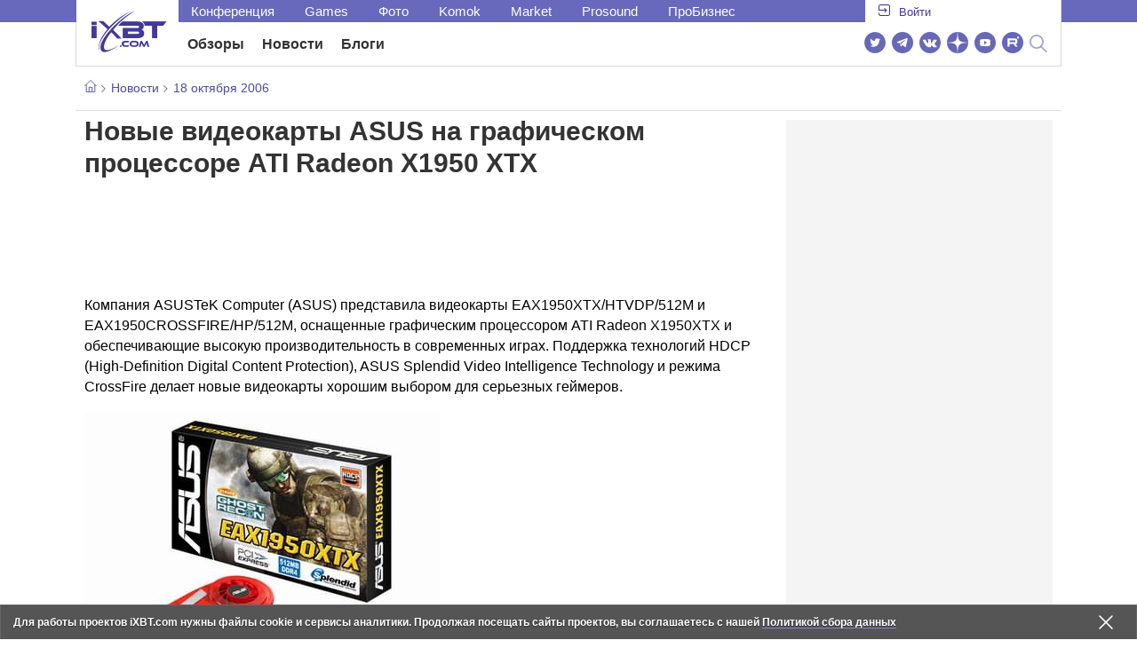

--- FILE ---
content_type: application/javascript; charset=utf-8
request_url: https://www.ixbt.com/live/modules/ixbt/js/main.min.js
body_size: 35612
content:
!function(e,t){"object"==typeof module&&"object"==typeof module.exports?module.exports=e.document?t(e,!0):function(e){if(!e.document)throw new Error("jQuery requires a window with a document");return t(e)}:t(e)}("undefined"!=typeof window?window:this,function(e,t){function n(e){var t=!!e&&"length"in e&&e.length,n=Z.type(e);return"function"!==n&&!Z.isWindow(e)&&("array"===n||0===t||"number"==typeof t&&0<t&&t-1 in e)}function r(e,t,n){if(Z.isFunction(t))return Z.grep(e,function(e,r){return!!t.call(e,r,e)!==n});if(t.nodeType)return Z.grep(e,function(e){return e===t!==n});if("string"==typeof t){if(le.test(t))return Z.filter(t,e,n);t=Z.filter(t,e)}return Z.grep(e,function(e){return-1<U.call(t,e)!==n})}function i(e,t){for(;(e=e[t])&&1!==e.nodeType;);return e}function o(){B.removeEventListener("DOMContentLoaded",o),e.removeEventListener("load",o),Z.ready()}function s(){this.expando=Z.expando+s.uid++}function a(e,t,n){var r;if(void 0===n&&1===e.nodeType)if(r="data-"+t.replace(we,"-$&").toLowerCase(),"string"==typeof(n=e.getAttribute(r))){try{n="true"===n||"false"!==n&&("null"===n?null:+n+""===n?+n:be.test(n)?Z.parseJSON(n):n)}catch(e){}xe.set(e,t,n)}else n=void 0;return n}function u(e,t,n,r){var i,o=1,s=20,a=r?function(){return r.cur()}:function(){return Z.css(e,t,"")},u=a(),l=n&&n[3]||(Z.cssNumber[t]?"":"px"),c=(Z.cssNumber[t]||"px"!==l&&+u)&&Ae.exec(Z.css(e,t));if(c&&c[3]!==l)for(l=l||c[3],n=n||[],c=+u||1;c/=o=o||".5",Z.style(e,t,c+l),o!==(o=a()/u)&&1!==o&&--s;);return n&&(c=+c||+u||0,i=n[1]?c+(n[1]+1)*n[2]:+n[2],r&&(r.unit=l,r.start=c,r.end=i)),i}function l(e,t){var n=void 0!==e.getElementsByTagName?e.getElementsByTagName(t||"*"):void 0!==e.querySelectorAll?e.querySelectorAll(t||"*"):[];return void 0===t||t&&Z.nodeName(e,t)?Z.merge([e],n):n}function c(e,t){for(var n=0,r=e.length;n<r;n++)ye.set(e[n],"globalEval",!t||ye.get(t[n],"globalEval"))}function f(e,t,n,r,i){for(var o,s,a,u,f,p,d=t.createDocumentFragment(),h=[],g=0,m=e.length;g<m;g++)if((o=e[g])||0===o)if("object"===Z.type(o))Z.merge(h,o.nodeType?[o]:o);else if(Me.test(o)){for(s=s||d.appendChild(t.createElement("div")),a=(je.exec(o)||["",""])[1].toLowerCase(),u=Ee[a]||Ee._default,s.innerHTML=u[1]+Z.htmlPrefilter(o)+u[2],p=u[0];p--;)s=s.lastChild;Z.merge(h,s.childNodes),(s=d.firstChild).textContent=""}else h.push(t.createTextNode(o));for(d.textContent="",g=0;o=h[g++];)if(r&&-1<Z.inArray(o,r))i&&i.push(o);else if(f=Z.contains(o.ownerDocument,o),s=l(d.appendChild(o),"script"),f&&c(s),n)for(p=0;o=s[p++];)Se.test(o.type||"")&&n.push(o);return d}function p(){return!0}function d(){return!1}function h(){try{return B.activeElement}catch(e){}}function g(e,t,n,r,i,o){var s,a;if("object"==typeof t){for(a in"string"!=typeof n&&(r=r||n,n=void 0),t)g(e,a,n,r,t[a],o);return e}if(null==r&&null==i?(i=n,r=n=void 0):null==i&&("string"==typeof n?(i=r,r=void 0):(i=r,r=n,n=void 0)),!1===i)i=d;else if(!i)return e;return 1===o&&(s=i,(i=function(e){return Z().off(e),s.apply(this,arguments)}).guid=s.guid||(s.guid=Z.guid++)),e.each(function(){Z.event.add(this,t,i,r,n)})}function m(e,t){return Z.nodeName(e,"table")&&Z.nodeName(11!==t.nodeType?t:t.firstChild,"tr")?e.getElementsByTagName("tbody")[0]||e.appendChild(e.ownerDocument.createElement("tbody")):e}function v(e){return e.type=(null!==e.getAttribute("type"))+"/"+e.type,e}function y(e){var t=Fe.exec(e.type);return t?e.type=t[1]:e.removeAttribute("type"),e}function x(e,t){var n,r,i,o,s,a,u,l;if(1===t.nodeType){if(ye.hasData(e)&&(o=ye.access(e),s=ye.set(t,o),l=o.events))for(i in delete s.handle,s.events={},l)for(n=0,r=l[i].length;n<r;n++)Z.event.add(t,i,l[i][n]);xe.hasData(e)&&(a=xe.access(e),u=Z.extend({},a),xe.set(t,u))}}function b(e,t,n,r){t=z.apply([],t);var i,o,s,a,u,c,p=0,d=e.length,h=d-1,g=t[0],m=Z.isFunction(g);if(m||1<d&&"string"==typeof g&&!Y.checkClone&&Oe.test(g))return e.each(function(i){var o=e.eq(i);m&&(t[0]=g.call(this,i,o.html())),b(o,t,n,r)});if(d&&(o=(i=f(t,e[0].ownerDocument,!1,e,r)).firstChild,1===i.childNodes.length&&(i=o),o||r)){for(a=(s=Z.map(l(i,"script"),v)).length;p<d;p++)u=i,p!==h&&(u=Z.clone(u,!0,!0),a&&Z.merge(s,l(u,"script"))),n.call(e[p],u,p);if(a)for(c=s[s.length-1].ownerDocument,Z.map(s,y),p=0;p<a;p++)u=s[p],Se.test(u.type||"")&&!ye.access(u,"globalEval")&&Z.contains(c,u)&&(u.src?Z._evalUrl&&Z._evalUrl(u.src):Z.globalEval(u.textContent.replace(Re,"")))}return e}function w(e,t,n){for(var r,i=t?Z.filter(t,e):e,o=0;null!=(r=i[o]);o++)n||1!==r.nodeType||Z.cleanData(l(r)),r.parentNode&&(n&&Z.contains(r.ownerDocument,r)&&c(l(r,"script")),r.parentNode.removeChild(r));return e}function T(e,t){var n=Z(t.createElement(e)).appendTo(t.body),r=Z.css(n[0],"display");return n.detach(),r}function A(e){var t=B,n=We[e];return n||("none"!==(n=T(e,t))&&n||((t=($e=($e||Z("<iframe frameborder='0' width='0' height='0'/>")).appendTo(t.documentElement))[0].contentDocument).write(),t.close(),n=T(e,t),$e.detach()),We[e]=n),n}function C(e,t,n){var r,i,o,s,a=e.style;return""!==(s=(n=n||ze(e))?n.getPropertyValue(t)||n[t]:void 0)&&void 0!==s||Z.contains(e.ownerDocument,e)||(s=Z.style(e,t)),n&&!Y.pixelMarginRight()&&Qe.test(s)&&Be.test(t)&&(r=a.width,i=a.minWidth,o=a.maxWidth,a.minWidth=a.maxWidth=a.width=s,s=n.width,a.width=r,a.minWidth=i,a.maxWidth=o),void 0!==s?s+"":s}function N(e,t){return{get:function(){return e()?void delete this.get:(this.get=t).apply(this,arguments)}}}function k(e){if(e in Ke)return e;for(var t=e[0].toUpperCase()+e.slice(1),n=Ye.length;n--;)if((e=Ye[n]+t)in Ke)return e}function j(e,t,n){var r=Ae.exec(t);return r?Math.max(0,r[2]-(n||0))+(r[3]||"px"):t}function S(e,t,n,r,i){for(var o=n===(r?"border":"content")?4:"width"===t?1:0,s=0;o<4;o+=2)"margin"===n&&(s+=Z.css(e,n+Ce[o],!0,i)),r?("content"===n&&(s-=Z.css(e,"padding"+Ce[o],!0,i)),"margin"!==n&&(s-=Z.css(e,"border"+Ce[o]+"Width",!0,i))):(s+=Z.css(e,"padding"+Ce[o],!0,i),"padding"!==n&&(s+=Z.css(e,"border"+Ce[o]+"Width",!0,i)));return s}function E(e,t,n){var r=!0,i="width"===t?e.offsetWidth:e.offsetHeight,o=ze(e),s="border-box"===Z.css(e,"boxSizing",!1,o);if(i<=0||null==i){if(((i=C(e,t,o))<0||null==i)&&(i=e.style[t]),Qe.test(i))return i;r=s&&(Y.boxSizingReliable()||i===e.style[t]),i=parseFloat(i)||0}return i+S(e,t,n||(s?"border":"content"),r,o)+"px"}function H(e,t){for(var n,r,i,o=[],s=0,a=e.length;s<a;s++)(r=e[s]).style&&(o[s]=ye.get(r,"olddisplay"),n=r.style.display,t?(o[s]||"none"!==n||(r.style.display=""),""===r.style.display&&Ne(r)&&(o[s]=ye.access(r,"olddisplay",A(r.nodeName)))):(i=Ne(r),"none"===n&&i||ye.set(r,"olddisplay",i?n:Z.css(r,"display"))));for(s=0;s<a;s++)(r=e[s]).style&&(t&&"none"!==r.style.display&&""!==r.style.display||(r.style.display=t?o[s]||"":"none"));return e}function D(e,t,n,r,i){return new D.prototype.init(e,t,n,r,i)}function M(){return e.setTimeout(function(){Ze=void 0}),Ze=Z.now()}function q(e,t){var n,r=0,i={height:e};for(t=t?1:0;r<4;r+=2-t)i["margin"+(n=Ce[r])]=i["padding"+n]=e;return t&&(i.opacity=i.width=e),i}function P(e,t,n){for(var r,i=(L.tweeners[t]||[]).concat(L.tweeners["*"]),o=0,s=i.length;o<s;o++)if(r=i[o].call(n,t,e))return r}function L(e,t,n){var r,i,o=0,s=L.prefilters.length,a=Z.Deferred().always(function(){delete u.elem}),u=function(){if(i)return!1;for(var t=Ze||M(),n=Math.max(0,l.startTime+l.duration-t),r=1-(n/l.duration||0),o=0,s=l.tweens.length;o<s;o++)l.tweens[o].run(r);return a.notifyWith(e,[l,r,n]),r<1&&s?n:(a.resolveWith(e,[l]),!1)},l=a.promise({elem:e,props:Z.extend({},t),opts:Z.extend(!0,{specialEasing:{},easing:Z.easing._default},n),originalProperties:t,originalOptions:n,startTime:Ze||M(),duration:n.duration,tweens:[],createTween:function(t,n){var r=Z.Tween(e,l.opts,t,n,l.opts.specialEasing[t]||l.opts.easing);return l.tweens.push(r),r},stop:function(t){var n=0,r=t?l.tweens.length:0;if(i)return this;for(i=!0;n<r;n++)l.tweens[n].run(1);return t?(a.notifyWith(e,[l,1,0]),a.resolveWith(e,[l,t])):a.rejectWith(e,[l,t]),this}}),c=l.props;for(function(e,t){var n,r,i,o,s;for(n in e)if(i=t[r=Z.camelCase(n)],o=e[n],Z.isArray(o)&&(i=o[1],o=e[n]=o[0]),n!==r&&(e[r]=o,delete e[n]),(s=Z.cssHooks[r])&&"expand"in s)for(n in o=s.expand(o),delete e[r],o)n in e||(e[n]=o[n],t[n]=i);else t[r]=i}(c,l.opts.specialEasing);o<s;o++)if(r=L.prefilters[o].call(l,e,c,l.opts))return Z.isFunction(r.stop)&&(Z._queueHooks(l.elem,l.opts.queue).stop=Z.proxy(r.stop,r)),r;return Z.map(c,P,l),Z.isFunction(l.opts.start)&&l.opts.start.call(e,l),Z.fx.timer(Z.extend(u,{elem:e,anim:l,queue:l.opts.queue})),l.progress(l.opts.progress).done(l.opts.done,l.opts.complete).fail(l.opts.fail).always(l.opts.always)}function I(e){return e.getAttribute&&e.getAttribute("class")||""}function _(e){return function(t,n){"string"!=typeof t&&(n=t,t="*");var r,i=0,o=t.toLowerCase().match(ge)||[];if(Z.isFunction(n))for(;r=o[i++];)"+"===r[0]?(r=r.slice(1)||"*",(e[r]=e[r]||[]).unshift(n)):(e[r]=e[r]||[]).push(n)}}function O(e,t,n,r){function i(a){var u;return o[a]=!0,Z.each(e[a]||[],function(e,a){var l=a(t,n,r);return"string"!=typeof l||s||o[l]?s?!(u=l):void 0:(t.dataTypes.unshift(l),i(l),!1)}),u}var o={},s=e===At;return i(t.dataTypes[0])||!o["*"]&&i("*")}function F(e,t){var n,r,i=Z.ajaxSettings.flatOptions||{};for(n in t)void 0!==t[n]&&((i[n]?e:r||(r={}))[n]=t[n]);return r&&Z.extend(!0,e,r),e}function R(e,t,n,r){var i;if(Z.isArray(t))Z.each(t,function(t,i){n||jt.test(e)?r(e,i):R(e+"["+("object"==typeof i&&null!=i?t:"")+"]",i,n,r)});else if(n||"object"!==Z.type(t))r(e,t);else for(i in t)R(e+"["+i+"]",t[i],n,r)}function $(e){return Z.isWindow(e)?e:9===e.nodeType&&e.defaultView}var W=[],B=e.document,Q=W.slice,z=W.concat,X=W.push,U=W.indexOf,J={},V=J.toString,G=J.hasOwnProperty,Y={},K="2.2.4",Z=function(e,t){return new Z.fn.init(e,t)},ee=/^[\s\uFEFF\xA0]+|[\s\uFEFF\xA0]+$/g,te=/^-ms-/,ne=/-([\da-z])/gi,re=function(e,t){return t.toUpperCase()};Z.fn=Z.prototype={jquery:K,constructor:Z,selector:"",length:0,toArray:function(){return Q.call(this)},get:function(e){return null!=e?e<0?this[e+this.length]:this[e]:Q.call(this)},pushStack:function(e){var t=Z.merge(this.constructor(),e);return t.prevObject=this,t.context=this.context,t},each:function(e){return Z.each(this,e)},map:function(e){return this.pushStack(Z.map(this,function(t,n){return e.call(t,n,t)}))},slice:function(){return this.pushStack(Q.apply(this,arguments))},first:function(){return this.eq(0)},last:function(){return this.eq(-1)},eq:function(e){var t=this.length,n=+e+(e<0?t:0);return this.pushStack(0<=n&&n<t?[this[n]]:[])},end:function(){return this.prevObject||this.constructor()},push:X,sort:W.sort,splice:W.splice},Z.extend=Z.fn.extend=function(){var e,t,n,r,i,o,s=arguments[0]||{},a=1,u=arguments.length,l=!1;for("boolean"==typeof s&&(l=s,s=arguments[a]||{},a++),"object"==typeof s||Z.isFunction(s)||(s={}),a===u&&(s=this,a--);a<u;a++)if(null!=(e=arguments[a]))for(t in e)n=s[t],s!==(r=e[t])&&(l&&r&&(Z.isPlainObject(r)||(i=Z.isArray(r)))?(o=i?(i=!1,n&&Z.isArray(n)?n:[]):n&&Z.isPlainObject(n)?n:{},s[t]=Z.extend(l,o,r)):void 0!==r&&(s[t]=r));return s},Z.extend({expando:"jQuery"+(K+Math.random()).replace(/\D/g,""),isReady:!0,error:function(e){throw new Error(e)},noop:function(){},isFunction:function(e){return"function"===Z.type(e)},isArray:Array.isArray,isWindow:function(e){return null!=e&&e===e.window},isNumeric:function(e){var t=e&&e.toString();return!Z.isArray(e)&&0<=t-parseFloat(t)+1},isPlainObject:function(e){var t;if("object"!==Z.type(e)||e.nodeType||Z.isWindow(e))return!1;if(e.constructor&&!G.call(e,"constructor")&&!G.call(e.constructor.prototype||{},"isPrototypeOf"))return!1;for(t in e);return void 0===t||G.call(e,t)},isEmptyObject:function(e){var t;for(t in e)return!1;return!0},type:function(e){return null==e?e+"":"object"==typeof e||"function"==typeof e?J[V.call(e)]||"object":typeof e},globalEval:function(e){var t,n=eval;(e=Z.trim(e))&&(1===e.indexOf("use strict")?((t=B.createElement("script")).text=e,B.head.appendChild(t).parentNode.removeChild(t)):n(e))},camelCase:function(e){return e.replace(te,"ms-").replace(ne,re)},nodeName:function(e,t){return e.nodeName&&e.nodeName.toLowerCase()===t.toLowerCase()},each:function(e,t){var r,i=0;if(n(e))for(r=e.length;i<r&&!1!==t.call(e[i],i,e[i]);i++);else for(i in e)if(!1===t.call(e[i],i,e[i]))break;return e},trim:function(e){return null==e?"":(e+"").replace(ee,"")},makeArray:function(e,t){var r=t||[];return null!=e&&(n(Object(e))?Z.merge(r,"string"==typeof e?[e]:e):X.call(r,e)),r},inArray:function(e,t,n){return null==t?-1:U.call(t,e,n)},merge:function(e,t){for(var n=+t.length,r=0,i=e.length;r<n;r++)e[i++]=t[r];return e.length=i,e},grep:function(e,t,n){for(var r=[],i=0,o=e.length,s=!n;i<o;i++)!t(e[i],i)!==s&&r.push(e[i]);return r},map:function(e,t,r){var i,o,s=0,a=[];if(n(e))for(i=e.length;s<i;s++)null!=(o=t(e[s],s,r))&&a.push(o);else for(s in e)null!=(o=t(e[s],s,r))&&a.push(o);return z.apply([],a)},guid:1,proxy:function(e,t){var n,r,i;return"string"==typeof t&&(n=e[t],t=e,e=n),Z.isFunction(e)?(r=Q.call(arguments,2),(i=function(){return e.apply(t||this,r.concat(Q.call(arguments)))}).guid=e.guid=e.guid||Z.guid++,i):void 0},now:Date.now,support:Y}),"function"==typeof Symbol&&(Z.fn[Symbol.iterator]=W[Symbol.iterator]),Z.each("Boolean Number String Function Array Date RegExp Object Error Symbol".split(" "),function(e,t){J["[object "+t+"]"]=t.toLowerCase()});var ie=function(e){function t(e,t,n,r){var i,o,s,a,u,l,f,d,h=t&&t.ownerDocument,g=t?t.nodeType:9;if(n=n||[],"string"!=typeof e||!e||1!==g&&9!==g&&11!==g)return n;if(!r&&((t?t.ownerDocument||t:O)!==H&&E(t),t=t||H,M)){if(11!==g&&(l=he.exec(e)))if(i=l[1]){if(9===g){if(!(s=t.getElementById(i)))return n;if(s.id===i)return n.push(s),n}else if(h&&(s=h.getElementById(i))&&I(t,s)&&s.id===i)return n.push(s),n}else{if(l[2])return V.apply(n,t.getElementsByTagName(e)),n;if((i=l[3])&&x.getElementsByClassName&&t.getElementsByClassName)return V.apply(n,t.getElementsByClassName(i)),n}if(x.qsa&&!B[e+" "]&&(!q||!q.test(e))){if(1!==g)h=t,d=e;else if("object"!==t.nodeName.toLowerCase()){for((a=t.getAttribute("id"))?a=a.replace(me,"\\$&"):t.setAttribute("id",a=_),o=(f=A(e)).length,u=le.test(a)?"#"+a:"[id='"+a+"']";o--;)f[o]=u+" "+p(f[o]);d=f.join(","),h=ge.test(e)&&c(t.parentNode)||t}if(d)try{return V.apply(n,h.querySelectorAll(d)),n}catch(e){}finally{a===_&&t.removeAttribute("id")}}}return N(e.replace(ie,"$1"),t,n,r)}function n(){var e=[];return function t(n,r){return e.push(n+" ")>b.cacheLength&&delete t[e.shift()],t[n+" "]=r}}function r(e){return e[_]=!0,e}function i(e){var t=H.createElement("div");try{return!!e(t)}catch(e){return!1}finally{t.parentNode&&t.parentNode.removeChild(t),t=null}}function o(e,t){for(var n=e.split("|"),r=n.length;r--;)b.attrHandle[n[r]]=t}function s(e,t){var n=t&&e,r=n&&1===e.nodeType&&1===t.nodeType&&(~t.sourceIndex||1<<31)-(~e.sourceIndex||1<<31);if(r)return r;if(n)for(;n=n.nextSibling;)if(n===t)return-1;return e?1:-1}function a(e){return function(t){return"input"===t.nodeName.toLowerCase()&&t.type===e}}function u(e){return function(t){var n=t.nodeName.toLowerCase();return("input"===n||"button"===n)&&t.type===e}}function l(e){return r(function(t){return t=+t,r(function(n,r){for(var i,o=e([],n.length,t),s=o.length;s--;)n[i=o[s]]&&(n[i]=!(r[i]=n[i]))})})}function c(e){return e&&void 0!==e.getElementsByTagName&&e}function f(){}function p(e){for(var t=0,n=e.length,r="";t<n;t++)r+=e[t].value;return r}function d(e,t,n){var r=t.dir,i=n&&"parentNode"===r,o=R++;return t.first?function(t,n,o){for(;t=t[r];)if(1===t.nodeType||i)return e(t,n,o)}:function(t,n,s){var a,u,l,c=[F,o];if(s){for(;t=t[r];)if((1===t.nodeType||i)&&e(t,n,s))return!0}else for(;t=t[r];)if(1===t.nodeType||i){if((a=(u=(l=t[_]||(t[_]={}))[t.uniqueID]||(l[t.uniqueID]={}))[r])&&a[0]===F&&a[1]===o)return c[2]=a[2];if((u[r]=c)[2]=e(t,n,s))return!0}}}function h(e){return 1<e.length?function(t,n,r){for(var i=e.length;i--;)if(!e[i](t,n,r))return!1;return!0}:e[0]}function g(e,t,n,r,i){for(var o,s=[],a=0,u=e.length,l=null!=t;a<u;a++)(o=e[a])&&(n&&!n(o,r,i)||(s.push(o),l&&t.push(a)));return s}function m(e,n,i,o,s,a){return o&&!o[_]&&(o=m(o)),s&&!s[_]&&(s=m(s,a)),r(function(r,a,u,l){var c,f,p,d=[],h=[],m=a.length,v=r||function(e,n,r){for(var i=0,o=n.length;i<o;i++)t(e,n[i],r);return r}(n||"*",u.nodeType?[u]:u,[]),y=!e||!r&&n?v:g(v,d,e,u,l),x=i?s||(r?e:m||o)?[]:a:y;if(i&&i(y,x,u,l),o)for(c=g(x,h),o(c,[],u,l),f=c.length;f--;)(p=c[f])&&(x[h[f]]=!(y[h[f]]=p));if(r){if(s||e){if(s){for(c=[],f=x.length;f--;)(p=x[f])&&c.push(y[f]=p);s(null,x=[],c,l)}for(f=x.length;f--;)(p=x[f])&&-1<(c=s?Y(r,p):d[f])&&(r[c]=!(a[c]=p))}}else x=g(x===a?x.splice(m,x.length):x),s?s(null,a,x,l):V.apply(a,x)})}function v(e){for(var t,n,r,i=e.length,o=b.relative[e[0].type],s=o||b.relative[" "],a=o?1:0,u=d(function(e){return e===t},s,!0),l=d(function(e){return-1<Y(t,e)},s,!0),c=[function(e,n,r){var i=!o&&(r||n!==k)||((t=n).nodeType?u(e,n,r):l(e,n,r));return t=null,i}];a<i;a++)if(n=b.relative[e[a].type])c=[d(h(c),n)];else{if((n=b.filter[e[a].type].apply(null,e[a].matches))[_]){for(r=++a;r<i&&!b.relative[e[r].type];r++);return m(1<a&&h(c),1<a&&p(e.slice(0,a-1).concat({value:" "===e[a-2].type?"*":""})).replace(ie,"$1"),n,a<r&&v(e.slice(a,r)),r<i&&v(e=e.slice(r)),r<i&&p(e))}c.push(n)}return h(c)}var y,x,b,w,T,A,C,N,k,j,S,E,H,D,M,q,P,L,I,_="sizzle"+1*new Date,O=e.document,F=0,R=0,$=n(),W=n(),B=n(),Q=function(e,t){return e===t&&(S=!0),0},z={}.hasOwnProperty,X=[],U=X.pop,J=X.push,V=X.push,G=X.slice,Y=function(e,t){for(var n=0,r=e.length;n<r;n++)if(e[n]===t)return n;return-1},K="checked|selected|async|autofocus|autoplay|controls|defer|disabled|hidden|ismap|loop|multiple|open|readonly|required|scoped",Z="[\\x20\\t\\r\\n\\f]",ee="(?:\\\\.|[\\w-]|[^\\x00-\\xa0])+",te="\\["+Z+"*("+ee+")(?:"+Z+"*([*^$|!~]?=)"+Z+"*(?:'((?:\\\\.|[^\\\\'])*)'|\"((?:\\\\.|[^\\\\\"])*)\"|("+ee+"))|)"+Z+"*\\]",ne=":("+ee+")(?:\\((('((?:\\\\.|[^\\\\'])*)'|\"((?:\\\\.|[^\\\\\"])*)\")|((?:\\\\.|[^\\\\()[\\]]|"+te+")*)|.*)\\)|)",re=new RegExp(Z+"+","g"),ie=new RegExp("^"+Z+"+|((?:^|[^\\\\])(?:\\\\.)*)"+Z+"+$","g"),oe=new RegExp("^"+Z+"*,"+Z+"*"),se=new RegExp("^"+Z+"*([>+~]|"+Z+")"+Z+"*"),ae=new RegExp("="+Z+"*([^\\]'\"]*?)"+Z+"*\\]","g"),ue=new RegExp(ne),le=new RegExp("^"+ee+"$"),ce={ID:new RegExp("^#("+ee+")"),CLASS:new RegExp("^\\.("+ee+")"),TAG:new RegExp("^("+ee+"|[*])"),ATTR:new RegExp("^"+te),PSEUDO:new RegExp("^"+ne),CHILD:new RegExp("^:(only|first|last|nth|nth-last)-(child|of-type)(?:\\("+Z+"*(even|odd|(([+-]|)(\\d*)n|)"+Z+"*(?:([+-]|)"+Z+"*(\\d+)|))"+Z+"*\\)|)","i"),bool:new RegExp("^(?:"+K+")$","i"),needsContext:new RegExp("^"+Z+"*[>+~]|:(even|odd|eq|gt|lt|nth|first|last)(?:\\("+Z+"*((?:-\\d)?\\d*)"+Z+"*\\)|)(?=[^-]|$)","i")},fe=/^(?:input|select|textarea|button)$/i,pe=/^h\d$/i,de=/^[^{]+\{\s*\[native \w/,he=/^(?:#([\w-]+)|(\w+)|\.([\w-]+))$/,ge=/[+~]/,me=/'|\\/g,ve=new RegExp("\\\\([\\da-f]{1,6}"+Z+"?|("+Z+")|.)","ig"),ye=function(e,t,n){var r="0x"+t-65536;return r!=r||n?t:r<0?String.fromCharCode(r+65536):String.fromCharCode(r>>10|55296,1023&r|56320)},xe=function(){E()};try{V.apply(X=G.call(O.childNodes),O.childNodes),X[O.childNodes.length].nodeType}catch(y){V={apply:X.length?function(e,t){J.apply(e,G.call(t))}:function(e,t){for(var n=e.length,r=0;e[n++]=t[r++];);e.length=n-1}}}for(y in x=t.support={},T=t.isXML=function(e){var t=e&&(e.ownerDocument||e).documentElement;return!!t&&"HTML"!==t.nodeName},E=t.setDocument=function(e){var t,n,r=e?e.ownerDocument||e:O;return r!==H&&9===r.nodeType&&r.documentElement&&(D=(H=r).documentElement,M=!T(H),(n=H.defaultView)&&n.top!==n&&(n.addEventListener?n.addEventListener("unload",xe,!1):n.attachEvent&&n.attachEvent("onunload",xe)),x.attributes=i(function(e){return e.className="i",!e.getAttribute("className")}),x.getElementsByTagName=i(function(e){return e.appendChild(H.createComment("")),!e.getElementsByTagName("*").length}),x.getElementsByClassName=de.test(H.getElementsByClassName),x.getById=i(function(e){return D.appendChild(e).id=_,!H.getElementsByName||!H.getElementsByName(_).length}),x.getById?(b.find.ID=function(e,t){if(void 0!==t.getElementById&&M){var n=t.getElementById(e);return n?[n]:[]}},b.filter.ID=function(e){var t=e.replace(ve,ye);return function(e){return e.getAttribute("id")===t}}):(delete b.find.ID,b.filter.ID=function(e){var t=e.replace(ve,ye);return function(e){var n=void 0!==e.getAttributeNode&&e.getAttributeNode("id");return n&&n.value===t}}),b.find.TAG=x.getElementsByTagName?function(e,t){return void 0!==t.getElementsByTagName?t.getElementsByTagName(e):x.qsa?t.querySelectorAll(e):void 0}:function(e,t){var n,r=[],i=0,o=t.getElementsByTagName(e);if("*"!==e)return o;for(;n=o[i++];)1===n.nodeType&&r.push(n);return r},b.find.CLASS=x.getElementsByClassName&&function(e,t){return void 0!==t.getElementsByClassName&&M?t.getElementsByClassName(e):void 0},P=[],q=[],(x.qsa=de.test(H.querySelectorAll))&&(i(function(e){D.appendChild(e).innerHTML="<a id='"+_+"'></a><select id='"+_+"-\r\\' msallowcapture=''><option selected=''></option></select>",e.querySelectorAll("[msallowcapture^='']").length&&q.push("[*^$]="+Z+"*(?:''|\"\")"),e.querySelectorAll("[selected]").length||q.push("\\["+Z+"*(?:value|"+K+")"),e.querySelectorAll("[id~="+_+"-]").length||q.push("~="),e.querySelectorAll(":checked").length||q.push(":checked"),e.querySelectorAll("a#"+_+"+*").length||q.push(".#.+[+~]")}),i(function(e){var t=H.createElement("input");t.setAttribute("type","hidden"),e.appendChild(t).setAttribute("name","D"),e.querySelectorAll("[name=d]").length&&q.push("name"+Z+"*[*^$|!~]?="),e.querySelectorAll(":enabled").length||q.push(":enabled",":disabled"),e.querySelectorAll("*,:x"),q.push(",.*:")})),(x.matchesSelector=de.test(L=D.matches||D.webkitMatchesSelector||D.mozMatchesSelector||D.oMatchesSelector||D.msMatchesSelector))&&i(function(e){x.disconnectedMatch=L.call(e,"div"),L.call(e,"[s!='']:x"),P.push("!=",ne)}),q=q.length&&new RegExp(q.join("|")),P=P.length&&new RegExp(P.join("|")),t=de.test(D.compareDocumentPosition),I=t||de.test(D.contains)?function(e,t){var n=9===e.nodeType?e.documentElement:e,r=t&&t.parentNode;return e===r||!(!r||1!==r.nodeType||!(n.contains?n.contains(r):e.compareDocumentPosition&&16&e.compareDocumentPosition(r)))}:function(e,t){if(t)for(;t=t.parentNode;)if(t===e)return!0;return!1},Q=t?function(e,t){if(e===t)return S=!0,0;var n=!e.compareDocumentPosition-!t.compareDocumentPosition;return n||(1&(n=(e.ownerDocument||e)===(t.ownerDocument||t)?e.compareDocumentPosition(t):1)||!x.sortDetached&&t.compareDocumentPosition(e)===n?e===H||e.ownerDocument===O&&I(O,e)?-1:t===H||t.ownerDocument===O&&I(O,t)?1:j?Y(j,e)-Y(j,t):0:4&n?-1:1)}:function(e,t){if(e===t)return S=!0,0;var n,r=0,i=e.parentNode,o=t.parentNode,a=[e],u=[t];if(!i||!o)return e===H?-1:t===H?1:i?-1:o?1:j?Y(j,e)-Y(j,t):0;if(i===o)return s(e,t);for(n=e;n=n.parentNode;)a.unshift(n);for(n=t;n=n.parentNode;)u.unshift(n);for(;a[r]===u[r];)r++;return r?s(a[r],u[r]):a[r]===O?-1:u[r]===O?1:0}),H},t.matches=function(e,n){return t(e,null,null,n)},t.matchesSelector=function(e,n){if((e.ownerDocument||e)!==H&&E(e),n=n.replace(ae,"='$1']"),x.matchesSelector&&M&&!B[n+" "]&&(!P||!P.test(n))&&(!q||!q.test(n)))try{var r=L.call(e,n);if(r||x.disconnectedMatch||e.document&&11!==e.document.nodeType)return r}catch(e){}return 0<t(n,H,null,[e]).length},t.contains=function(e,t){return(e.ownerDocument||e)!==H&&E(e),I(e,t)},t.attr=function(e,t){(e.ownerDocument||e)!==H&&E(e);var n=b.attrHandle[t.toLowerCase()],r=n&&z.call(b.attrHandle,t.toLowerCase())?n(e,t,!M):void 0;return void 0!==r?r:x.attributes||!M?e.getAttribute(t):(r=e.getAttributeNode(t))&&r.specified?r.value:null},t.error=function(e){throw new Error("Syntax error, unrecognized expression: "+e)},t.uniqueSort=function(e){var t,n=[],r=0,i=0;if(S=!x.detectDuplicates,j=!x.sortStable&&e.slice(0),e.sort(Q),S){for(;t=e[i++];)t===e[i]&&(r=n.push(i));for(;r--;)e.splice(n[r],1)}return j=null,e},w=t.getText=function(e){var t,n="",r=0,i=e.nodeType;if(i){if(1===i||9===i||11===i){if("string"==typeof e.textContent)return e.textContent;for(e=e.firstChild;e;e=e.nextSibling)n+=w(e)}else if(3===i||4===i)return e.nodeValue}else for(;t=e[r++];)n+=w(t);return n},(b=t.selectors={cacheLength:50,createPseudo:r,match:ce,attrHandle:{},find:{},relative:{">":{dir:"parentNode",first:!0}," ":{dir:"parentNode"},"+":{dir:"previousSibling",first:!0},"~":{dir:"previousSibling"}},preFilter:{ATTR:function(e){return e[1]=e[1].replace(ve,ye),e[3]=(e[3]||e[4]||e[5]||"").replace(ve,ye),"~="===e[2]&&(e[3]=" "+e[3]+" "),e.slice(0,4)},CHILD:function(e){return e[1]=e[1].toLowerCase(),"nth"===e[1].slice(0,3)?(e[3]||t.error(e[0]),e[4]=+(e[4]?e[5]+(e[6]||1):2*("even"===e[3]||"odd"===e[3])),e[5]=+(e[7]+e[8]||"odd"===e[3])):e[3]&&t.error(e[0]),e},PSEUDO:function(e){var t,n=!e[6]&&e[2];return ce.CHILD.test(e[0])?null:(e[3]?e[2]=e[4]||e[5]||"":n&&ue.test(n)&&(t=A(n,!0))&&(t=n.indexOf(")",n.length-t)-n.length)&&(e[0]=e[0].slice(0,t),e[2]=n.slice(0,t)),e.slice(0,3))}},filter:{TAG:function(e){var t=e.replace(ve,ye).toLowerCase();return"*"===e?function(){return!0}:function(e){return e.nodeName&&e.nodeName.toLowerCase()===t}},CLASS:function(e){var t=$[e+" "];return t||(t=new RegExp("(^|"+Z+")"+e+"("+Z+"|$)"))&&$(e,function(e){return t.test("string"==typeof e.className&&e.className||void 0!==e.getAttribute&&e.getAttribute("class")||"")})},ATTR:function(e,n,r){return function(i){var o=t.attr(i,e);return null==o?"!="===n:!n||(o+="","="===n?o===r:"!="===n?o!==r:"^="===n?r&&0===o.indexOf(r):"*="===n?r&&-1<o.indexOf(r):"$="===n?r&&o.slice(-r.length)===r:"~="===n?-1<(" "+o.replace(re," ")+" ").indexOf(r):"|="===n&&(o===r||o.slice(0,r.length+1)===r+"-"))}},CHILD:function(e,t,n,r,i){var o="nth"!==e.slice(0,3),s="last"!==e.slice(-4),a="of-type"===t;return 1===r&&0===i?function(e){return!!e.parentNode}:function(t,n,u){var l,c,f,p,d,h,g=o!==s?"nextSibling":"previousSibling",m=t.parentNode,v=a&&t.nodeName.toLowerCase(),y=!u&&!a,x=!1;if(m){if(o){for(;g;){for(p=t;p=p[g];)if(a?p.nodeName.toLowerCase()===v:1===p.nodeType)return!1;h=g="only"===e&&!h&&"nextSibling"}return!0}if(h=[s?m.firstChild:m.lastChild],s&&y){for(x=(d=(l=(c=(f=(p=m)[_]||(p[_]={}))[p.uniqueID]||(f[p.uniqueID]={}))[e]||[])[0]===F&&l[1])&&l[2],p=d&&m.childNodes[d];p=++d&&p&&p[g]||(x=d=0)||h.pop();)if(1===p.nodeType&&++x&&p===t){c[e]=[F,d,x];break}}else if(y&&(x=d=(l=(c=(f=(p=t)[_]||(p[_]={}))[p.uniqueID]||(f[p.uniqueID]={}))[e]||[])[0]===F&&l[1]),!1===x)for(;(p=++d&&p&&p[g]||(x=d=0)||h.pop())&&((a?p.nodeName.toLowerCase()!==v:1!==p.nodeType)||!++x||(y&&((c=(f=p[_]||(p[_]={}))[p.uniqueID]||(f[p.uniqueID]={}))[e]=[F,x]),p!==t)););return(x-=i)===r||x%r==0&&0<=x/r}}},PSEUDO:function(e,n){var i,o=b.pseudos[e]||b.setFilters[e.toLowerCase()]||t.error("unsupported pseudo: "+e);return o[_]?o(n):1<o.length?(i=[e,e,"",n],b.setFilters.hasOwnProperty(e.toLowerCase())?r(function(e,t){for(var r,i=o(e,n),s=i.length;s--;)e[r=Y(e,i[s])]=!(t[r]=i[s])}):function(e){return o(e,0,i)}):o}},pseudos:{not:r(function(e){var t=[],n=[],i=C(e.replace(ie,"$1"));return i[_]?r(function(e,t,n,r){for(var o,s=i(e,null,r,[]),a=e.length;a--;)(o=s[a])&&(e[a]=!(t[a]=o))}):function(e,r,o){return t[0]=e,i(t,null,o,n),t[0]=null,!n.pop()}}),has:r(function(e){return function(n){return 0<t(e,n).length}}),contains:r(function(e){return e=e.replace(ve,ye),function(t){return-1<(t.textContent||t.innerText||w(t)).indexOf(e)}}),lang:r(function(e){return le.test(e||"")||t.error("unsupported lang: "+e),e=e.replace(ve,ye).toLowerCase(),function(t){var n;do{if(n=M?t.lang:t.getAttribute("xml:lang")||t.getAttribute("lang"))return(n=n.toLowerCase())===e||0===n.indexOf(e+"-")}while((t=t.parentNode)&&1===t.nodeType);return!1}}),target:function(t){var n=e.location&&e.location.hash;return n&&n.slice(1)===t.id},root:function(e){return e===D},focus:function(e){return e===H.activeElement&&(!H.hasFocus||H.hasFocus())&&!!(e.type||e.href||~e.tabIndex)},enabled:function(e){return!1===e.disabled},disabled:function(e){return!0===e.disabled},checked:function(e){var t=e.nodeName.toLowerCase();return"input"===t&&!!e.checked||"option"===t&&!!e.selected},selected:function(e){return e.parentNode&&e.parentNode.selectedIndex,!0===e.selected},empty:function(e){for(e=e.firstChild;e;e=e.nextSibling)if(e.nodeType<6)return!1;return!0},parent:function(e){return!b.pseudos.empty(e)},header:function(e){return pe.test(e.nodeName)},input:function(e){return fe.test(e.nodeName)},button:function(e){var t=e.nodeName.toLowerCase();return"input"===t&&"button"===e.type||"button"===t},text:function(e){var t;return"input"===e.nodeName.toLowerCase()&&"text"===e.type&&(null==(t=e.getAttribute("type"))||"text"===t.toLowerCase())},first:l(function(){return[0]}),last:l(function(e,t){return[t-1]}),eq:l(function(e,t,n){return[n<0?n+t:n]}),even:l(function(e,t){for(var n=0;n<t;n+=2)e.push(n);return e}),odd:l(function(e,t){for(var n=1;n<t;n+=2)e.push(n);return e}),lt:l(function(e,t,n){for(var r=n<0?n+t:n;0<=--r;)e.push(r);return e}),gt:l(function(e,t,n){for(var r=n<0?n+t:n;++r<t;)e.push(r);return e})}}).pseudos.nth=b.pseudos.eq,{radio:!0,checkbox:!0,file:!0,password:!0,image:!0})b.pseudos[y]=a(y);for(y in{submit:!0,reset:!0})b.pseudos[y]=u(y);return f.prototype=b.filters=b.pseudos,b.setFilters=new f,A=t.tokenize=function(e,n){var r,i,o,s,a,u,l,c=W[e+" "];if(c)return n?0:c.slice(0);for(a=e,u=[],l=b.preFilter;a;){for(s in r&&!(i=oe.exec(a))||(i&&(a=a.slice(i[0].length)||a),u.push(o=[])),r=!1,(i=se.exec(a))&&(r=i.shift(),o.push({value:r,type:i[0].replace(ie," ")}),a=a.slice(r.length)),b.filter)!(i=ce[s].exec(a))||l[s]&&!(i=l[s](i))||(r=i.shift(),o.push({value:r,type:s,matches:i}),a=a.slice(r.length));if(!r)break}return n?a.length:a?t.error(e):W(e,u).slice(0)},C=t.compile=function(e,n){var i,o,s,a,u,l,c=[],f=[],p=B[e+" "];if(!p){for(n||(n=A(e)),i=n.length;i--;)(p=v(n[i]))[_]?c.push(p):f.push(p);(p=B(e,(o=f,a=0<(s=c).length,u=0<o.length,l=function(e,n,r,i,l){var c,f,p,d=0,h="0",m=e&&[],v=[],y=k,x=e||u&&b.find.TAG("*",l),w=F+=null==y?1:Math.random()||.1,T=x.length;for(l&&(k=n===H||n||l);h!==T&&null!=(c=x[h]);h++){if(u&&c){for(f=0,n||c.ownerDocument===H||(E(c),r=!M);p=o[f++];)if(p(c,n||H,r)){i.push(c);break}l&&(F=w)}a&&((c=!p&&c)&&d--,e&&m.push(c))}if(d+=h,a&&h!==d){for(f=0;p=s[f++];)p(m,v,n,r);if(e){if(0<d)for(;h--;)m[h]||v[h]||(v[h]=U.call(i));v=g(v)}V.apply(i,v),l&&!e&&0<v.length&&1<d+s.length&&t.uniqueSort(i)}return l&&(F=w,k=y),m},a?r(l):l))).selector=e}return p},N=t.select=function(e,t,n,r){var i,o,s,a,u,l="function"==typeof e&&e,f=!r&&A(e=l.selector||e);if(n=n||[],1===f.length){if(2<(o=f[0]=f[0].slice(0)).length&&"ID"===(s=o[0]).type&&x.getById&&9===t.nodeType&&M&&b.relative[o[1].type]){if(!(t=(b.find.ID(s.matches[0].replace(ve,ye),t)||[])[0]))return n;l&&(t=t.parentNode),e=e.slice(o.shift().value.length)}for(i=ce.needsContext.test(e)?0:o.length;i--&&(s=o[i],!b.relative[a=s.type]);)if((u=b.find[a])&&(r=u(s.matches[0].replace(ve,ye),ge.test(o[0].type)&&c(t.parentNode)||t))){if(o.splice(i,1),!(e=r.length&&p(o)))return V.apply(n,r),n;break}}return(l||C(e,f))(r,t,!M,n,!t||ge.test(e)&&c(t.parentNode)||t),n},x.sortStable=_.split("").sort(Q).join("")===_,x.detectDuplicates=!!S,E(),x.sortDetached=i(function(e){return 1&e.compareDocumentPosition(H.createElement("div"))}),i(function(e){return e.innerHTML="<a href='#'></a>","#"===e.firstChild.getAttribute("href")})||o("type|href|height|width",function(e,t,n){return n?void 0:e.getAttribute(t,"type"===t.toLowerCase()?1:2)}),x.attributes&&i(function(e){return e.innerHTML="<input/>",e.firstChild.setAttribute("value",""),""===e.firstChild.getAttribute("value")})||o("value",function(e,t,n){return n||"input"!==e.nodeName.toLowerCase()?void 0:e.defaultValue}),i(function(e){return null==e.getAttribute("disabled")})||o(K,function(e,t,n){var r;return n?void 0:!0===e[t]?t.toLowerCase():(r=e.getAttributeNode(t))&&r.specified?r.value:null}),t}(e);Z.find=ie,Z.expr=ie.selectors,Z.expr[":"]=Z.expr.pseudos,Z.uniqueSort=Z.unique=ie.uniqueSort,Z.text=ie.getText,Z.isXMLDoc=ie.isXML,Z.contains=ie.contains;var oe=function(e,t,n){for(var r=[],i=void 0!==n;(e=e[t])&&9!==e.nodeType;)if(1===e.nodeType){if(i&&Z(e).is(n))break;r.push(e)}return r
},se=function(e,t){for(var n=[];e;e=e.nextSibling)1===e.nodeType&&e!==t&&n.push(e);return n},ae=Z.expr.match.needsContext,ue=/^<([\w-]+)\s*\/?>(?:<\/\1>|)$/,le=/^.[^:#\[\.,]*$/;Z.filter=function(e,t,n){var r=t[0];return n&&(e=":not("+e+")"),1===t.length&&1===r.nodeType?Z.find.matchesSelector(r,e)?[r]:[]:Z.find.matches(e,Z.grep(t,function(e){return 1===e.nodeType}))},Z.fn.extend({find:function(e){var t,n=this.length,r=[],i=this;if("string"!=typeof e)return this.pushStack(Z(e).filter(function(){for(t=0;t<n;t++)if(Z.contains(i[t],this))return!0}));for(t=0;t<n;t++)Z.find(e,i[t],r);return(r=this.pushStack(1<n?Z.unique(r):r)).selector=this.selector?this.selector+" "+e:e,r},filter:function(e){return this.pushStack(r(this,e||[],!1))},not:function(e){return this.pushStack(r(this,e||[],!0))},is:function(e){return!!r(this,"string"==typeof e&&ae.test(e)?Z(e):e||[],!1).length}});var ce,fe=/^(?:\s*(<[\w\W]+>)[^>]*|#([\w-]*))$/;(Z.fn.init=function(e,t,n){var r,i;if(!e)return this;if(n=n||ce,"string"!=typeof e)return e.nodeType?(this.context=this[0]=e,this.length=1,this):Z.isFunction(e)?void 0!==n.ready?n.ready(e):e(Z):(void 0!==e.selector&&(this.selector=e.selector,this.context=e.context),Z.makeArray(e,this));if(!(r="<"===e[0]&&">"===e[e.length-1]&&3<=e.length?[null,e,null]:fe.exec(e))||!r[1]&&t)return!t||t.jquery?(t||n).find(e):this.constructor(t).find(e);if(r[1]){if(t=t instanceof Z?t[0]:t,Z.merge(this,Z.parseHTML(r[1],t&&t.nodeType?t.ownerDocument||t:B,!0)),ue.test(r[1])&&Z.isPlainObject(t))for(r in t)Z.isFunction(this[r])?this[r](t[r]):this.attr(r,t[r]);return this}return(i=B.getElementById(r[2]))&&i.parentNode&&(this.length=1,this[0]=i),this.context=B,this.selector=e,this}).prototype=Z.fn,ce=Z(B);var pe=/^(?:parents|prev(?:Until|All))/,de={children:!0,contents:!0,next:!0,prev:!0};Z.fn.extend({has:function(e){var t=Z(e,this),n=t.length;return this.filter(function(){for(var e=0;e<n;e++)if(Z.contains(this,t[e]))return!0})},closest:function(e,t){for(var n,r=0,i=this.length,o=[],s=ae.test(e)||"string"!=typeof e?Z(e,t||this.context):0;r<i;r++)for(n=this[r];n&&n!==t;n=n.parentNode)if(n.nodeType<11&&(s?-1<s.index(n):1===n.nodeType&&Z.find.matchesSelector(n,e))){o.push(n);break}return this.pushStack(1<o.length?Z.uniqueSort(o):o)},index:function(e){return e?"string"==typeof e?U.call(Z(e),this[0]):U.call(this,e.jquery?e[0]:e):this[0]&&this[0].parentNode?this.first().prevAll().length:-1},add:function(e,t){return this.pushStack(Z.uniqueSort(Z.merge(this.get(),Z(e,t))))},addBack:function(e){return this.add(null==e?this.prevObject:this.prevObject.filter(e))}}),Z.each({parent:function(e){var t=e.parentNode;return t&&11!==t.nodeType?t:null},parents:function(e){return oe(e,"parentNode")},parentsUntil:function(e,t,n){return oe(e,"parentNode",n)},next:function(e){return i(e,"nextSibling")},prev:function(e){return i(e,"previousSibling")},nextAll:function(e){return oe(e,"nextSibling")},prevAll:function(e){return oe(e,"previousSibling")},nextUntil:function(e,t,n){return oe(e,"nextSibling",n)},prevUntil:function(e,t,n){return oe(e,"previousSibling",n)},siblings:function(e){return se((e.parentNode||{}).firstChild,e)},children:function(e){return se(e.firstChild)},contents:function(e){return e.contentDocument||Z.merge([],e.childNodes)}},function(e,t){Z.fn[e]=function(n,r){var i=Z.map(this,t,n);return"Until"!==e.slice(-5)&&(r=n),r&&"string"==typeof r&&(i=Z.filter(r,i)),1<this.length&&(de[e]||Z.uniqueSort(i),pe.test(e)&&i.reverse()),this.pushStack(i)}});var he,ge=/\S+/g;Z.Callbacks=function(e){var t,n;e="string"==typeof e?(t=e,n={},Z.each(t.match(ge)||[],function(e,t){n[t]=!0}),n):Z.extend({},e);var r,i,o,s,a=[],u=[],l=-1,c=function(){for(s=e.once,o=r=!0;u.length;l=-1)for(i=u.shift();++l<a.length;)!1===a[l].apply(i[0],i[1])&&e.stopOnFalse&&(l=a.length,i=!1);e.memory||(i=!1),r=!1,s&&(a=i?[]:"")},f={add:function(){return a&&(i&&!r&&(l=a.length-1,u.push(i)),function t(n){Z.each(n,function(n,r){Z.isFunction(r)?e.unique&&f.has(r)||a.push(r):r&&r.length&&"string"!==Z.type(r)&&t(r)})}(arguments),i&&!r&&c()),this},remove:function(){return Z.each(arguments,function(e,t){for(var n;-1<(n=Z.inArray(t,a,n));)a.splice(n,1),n<=l&&l--}),this},has:function(e){return e?-1<Z.inArray(e,a):0<a.length},empty:function(){return a&&(a=[]),this},disable:function(){return s=u=[],a=i="",this},disabled:function(){return!a},lock:function(){return s=u=[],i||(a=i=""),this},locked:function(){return!!s},fireWith:function(e,t){return s||(t=[e,(t=t||[]).slice?t.slice():t],u.push(t),r||c()),this},fire:function(){return f.fireWith(this,arguments),this},fired:function(){return!!o}};return f},Z.extend({Deferred:function(e){var t=[["resolve","done",Z.Callbacks("once memory"),"resolved"],["reject","fail",Z.Callbacks("once memory"),"rejected"],["notify","progress",Z.Callbacks("memory")]],n="pending",r={state:function(){return n},always:function(){return i.done(arguments).fail(arguments),this},then:function(){var e=arguments;return Z.Deferred(function(n){Z.each(t,function(t,o){var s=Z.isFunction(e[t])&&e[t];i[o[1]](function(){var e=s&&s.apply(this,arguments);e&&Z.isFunction(e.promise)?e.promise().progress(n.notify).done(n.resolve).fail(n.reject):n[o[0]+"With"](this===r?n.promise():this,s?[e]:arguments)})}),e=null}).promise()},promise:function(e){return null!=e?Z.extend(e,r):r}},i={};return r.pipe=r.then,Z.each(t,function(e,o){var s=o[2],a=o[3];r[o[1]]=s.add,a&&s.add(function(){n=a},t[1^e][2].disable,t[2][2].lock),i[o[0]]=function(){return i[o[0]+"With"](this===i?r:this,arguments),this},i[o[0]+"With"]=s.fireWith}),r.promise(i),e&&e.call(i,i),i},when:function(e){var t,n,r,i=0,o=Q.call(arguments),s=o.length,a=1!==s||e&&Z.isFunction(e.promise)?s:0,u=1===a?e:Z.Deferred(),l=function(e,n,r){return function(i){n[e]=this,r[e]=1<arguments.length?Q.call(arguments):i,r===t?u.notifyWith(n,r):--a||u.resolveWith(n,r)}};if(1<s)for(t=new Array(s),n=new Array(s),r=new Array(s);i<s;i++)o[i]&&Z.isFunction(o[i].promise)?o[i].promise().progress(l(i,n,t)).done(l(i,r,o)).fail(u.reject):--a;return a||u.resolveWith(r,o),u.promise()}}),Z.fn.ready=function(e){return Z.ready.promise().done(e),this},Z.extend({isReady:!1,readyWait:1,holdReady:function(e){e?Z.readyWait++:Z.ready(!0)},ready:function(e){(!0===e?--Z.readyWait:Z.isReady)||(Z.isReady=!0)!==e&&0<--Z.readyWait||(he.resolveWith(B,[Z]),Z.fn.triggerHandler&&(Z(B).triggerHandler("ready"),Z(B).off("ready")))}}),Z.ready.promise=function(t){return he||(he=Z.Deferred(),"complete"===B.readyState||"loading"!==B.readyState&&!B.documentElement.doScroll?e.setTimeout(Z.ready):(B.addEventListener("DOMContentLoaded",o),e.addEventListener("load",o))),he.promise(t)},Z.ready.promise();var me=function(e,t,n,r,i,o,s){var a=0,u=e.length,l=null==n;if("object"===Z.type(n))for(a in i=!0,n)me(e,t,a,n[a],!0,o,s);else if(void 0!==r&&(i=!0,Z.isFunction(r)||(s=!0),l&&(t=s?(t.call(e,r),null):(l=t,function(e,t,n){return l.call(Z(e),n)})),t))for(;a<u;a++)t(e[a],n,s?r:r.call(e[a],a,t(e[a],n)));return i?e:l?t.call(e):u?t(e[0],n):o},ve=function(e){return 1===e.nodeType||9===e.nodeType||!+e.nodeType};s.uid=1,s.prototype={register:function(e,t){var n=t||{};return e.nodeType?e[this.expando]=n:Object.defineProperty(e,this.expando,{value:n,writable:!0,configurable:!0}),e[this.expando]},cache:function(e){if(!ve(e))return{};var t=e[this.expando];return t||(t={},ve(e)&&(e.nodeType?e[this.expando]=t:Object.defineProperty(e,this.expando,{value:t,configurable:!0}))),t},set:function(e,t,n){var r,i=this.cache(e);if("string"==typeof t)i[t]=n;else for(r in t)i[r]=t[r];return i},get:function(e,t){return void 0===t?this.cache(e):e[this.expando]&&e[this.expando][t]},access:function(e,t,n){var r;return void 0===t||t&&"string"==typeof t&&void 0===n?void 0!==(r=this.get(e,t))?r:this.get(e,Z.camelCase(t)):(this.set(e,t,n),void 0!==n?n:t)},remove:function(e,t){var n,r,i,o=e[this.expando];if(void 0!==o){if(void 0===t)this.register(e);else{n=(r=Z.isArray(t)?t.concat(t.map(Z.camelCase)):(i=Z.camelCase(t),t in o?[t,i]:(r=i)in o?[r]:r.match(ge)||[])).length;for(;n--;)delete o[r[n]]}(void 0===t||Z.isEmptyObject(o))&&(e.nodeType?e[this.expando]=void 0:delete e[this.expando])}},hasData:function(e){var t=e[this.expando];return void 0!==t&&!Z.isEmptyObject(t)}};var ye=new s,xe=new s,be=/^(?:\{[\w\W]*\}|\[[\w\W]*\])$/,we=/[A-Z]/g;Z.extend({hasData:function(e){return xe.hasData(e)||ye.hasData(e)},data:function(e,t,n){return xe.access(e,t,n)},removeData:function(e,t){xe.remove(e,t)},_data:function(e,t,n){return ye.access(e,t,n)},_removeData:function(e,t){ye.remove(e,t)}}),Z.fn.extend({data:function(e,t){var n,r,i,o=this[0],s=o&&o.attributes;if(void 0!==e)return"object"==typeof e?this.each(function(){xe.set(this,e)}):me(this,function(t){var n,r;if(o&&void 0===t){if(void 0!==(n=xe.get(o,e)||xe.get(o,e.replace(we,"-$&").toLowerCase())))return n;if(r=Z.camelCase(e),void 0!==(n=xe.get(o,r)))return n;if(void 0!==(n=a(o,r,void 0)))return n}else r=Z.camelCase(e),this.each(function(){var n=xe.get(this,r);xe.set(this,r,t),-1<e.indexOf("-")&&void 0!==n&&xe.set(this,e,t)})},null,t,1<arguments.length,null,!0);if(this.length&&(i=xe.get(o),1===o.nodeType&&!ye.get(o,"hasDataAttrs"))){for(n=s.length;n--;)s[n]&&0===(r=s[n].name).indexOf("data-")&&(r=Z.camelCase(r.slice(5)),a(o,r,i[r]));ye.set(o,"hasDataAttrs",!0)}return i},removeData:function(e){return this.each(function(){xe.remove(this,e)})}}),Z.extend({queue:function(e,t,n){var r;return e?(t=(t||"fx")+"queue",r=ye.get(e,t),n&&(!r||Z.isArray(n)?r=ye.access(e,t,Z.makeArray(n)):r.push(n)),r||[]):void 0},dequeue:function(e,t){t=t||"fx";var n=Z.queue(e,t),r=n.length,i=n.shift(),o=Z._queueHooks(e,t);"inprogress"===i&&(i=n.shift(),r--),i&&("fx"===t&&n.unshift("inprogress"),delete o.stop,i.call(e,function(){Z.dequeue(e,t)},o)),!r&&o&&o.empty.fire()},_queueHooks:function(e,t){var n=t+"queueHooks";return ye.get(e,n)||ye.access(e,n,{empty:Z.Callbacks("once memory").add(function(){ye.remove(e,[t+"queue",n])})})}}),Z.fn.extend({queue:function(e,t){var n=2;return"string"!=typeof e&&(t=e,e="fx",n--),arguments.length<n?Z.queue(this[0],e):void 0===t?this:this.each(function(){var n=Z.queue(this,e,t);Z._queueHooks(this,e),"fx"===e&&"inprogress"!==n[0]&&Z.dequeue(this,e)})},dequeue:function(e){return this.each(function(){Z.dequeue(this,e)})},clearQueue:function(e){return this.queue(e||"fx",[])},promise:function(e,t){var n,r=1,i=Z.Deferred(),o=this,s=this.length,a=function(){--r||i.resolveWith(o,[o])};for("string"!=typeof e&&(t=e,e=void 0),e=e||"fx";s--;)(n=ye.get(o[s],e+"queueHooks"))&&n.empty&&(r++,n.empty.add(a));return a(),i.promise(t)}});var Te=/[+-]?(?:\d*\.|)\d+(?:[eE][+-]?\d+|)/.source,Ae=new RegExp("^(?:([+-])=|)("+Te+")([a-z%]*)$","i"),Ce=["Top","Right","Bottom","Left"],Ne=function(e,t){return e=t||e,"none"===Z.css(e,"display")||!Z.contains(e.ownerDocument,e)},ke=/^(?:checkbox|radio)$/i,je=/<([\w:-]+)/,Se=/^$|\/(?:java|ecma)script/i,Ee={option:[1,"<select multiple='multiple'>","</select>"],thead:[1,"<table>","</table>"],col:[2,"<table><colgroup>","</colgroup></table>"],tr:[2,"<table><tbody>","</tbody></table>"],td:[3,"<table><tbody><tr>","</tr></tbody></table>"],_default:[0,"",""]};Ee.optgroup=Ee.option,Ee.tbody=Ee.tfoot=Ee.colgroup=Ee.caption=Ee.thead,Ee.th=Ee.td;var He,De,Me=/<|&#?\w+;/;He=B.createDocumentFragment().appendChild(B.createElement("div")),(De=B.createElement("input")).setAttribute("type","radio"),De.setAttribute("checked","checked"),De.setAttribute("name","t"),He.appendChild(De),Y.checkClone=He.cloneNode(!0).cloneNode(!0).lastChild.checked,He.innerHTML="<textarea>x</textarea>",Y.noCloneChecked=!!He.cloneNode(!0).lastChild.defaultValue;var qe=/^key/,Pe=/^(?:mouse|pointer|contextmenu|drag|drop)|click/,Le=/^([^.]*)(?:\.(.+)|)/;Z.event={global:{},add:function(e,t,n,r,i){var o,s,a,u,l,c,f,p,d,h,g,m=ye.get(e);if(m)for(n.handler&&(n=(o=n).handler,i=o.selector),n.guid||(n.guid=Z.guid++),(u=m.events)||(u=m.events={}),(s=m.handle)||(s=m.handle=function(t){return void 0!==Z&&Z.event.triggered!==t.type?Z.event.dispatch.apply(e,arguments):void 0}),l=(t=(t||"").match(ge)||[""]).length;l--;)d=g=(a=Le.exec(t[l])||[])[1],h=(a[2]||"").split(".").sort(),d&&(f=Z.event.special[d]||{},d=(i?f.delegateType:f.bindType)||d,f=Z.event.special[d]||{},c=Z.extend({type:d,origType:g,data:r,handler:n,guid:n.guid,selector:i,needsContext:i&&Z.expr.match.needsContext.test(i),namespace:h.join(".")},o),(p=u[d])||((p=u[d]=[]).delegateCount=0,f.setup&&!1!==f.setup.call(e,r,h,s)||e.addEventListener&&e.addEventListener(d,s)),f.add&&(f.add.call(e,c),c.handler.guid||(c.handler.guid=n.guid)),i?p.splice(p.delegateCount++,0,c):p.push(c),Z.event.global[d]=!0)},remove:function(e,t,n,r,i){var o,s,a,u,l,c,f,p,d,h,g,m=ye.hasData(e)&&ye.get(e);if(m&&(u=m.events)){for(l=(t=(t||"").match(ge)||[""]).length;l--;)if(d=g=(a=Le.exec(t[l])||[])[1],h=(a[2]||"").split(".").sort(),d){for(f=Z.event.special[d]||{},p=u[d=(r?f.delegateType:f.bindType)||d]||[],a=a[2]&&new RegExp("(^|\\.)"+h.join("\\.(?:.*\\.|)")+"(\\.|$)"),s=o=p.length;o--;)c=p[o],!i&&g!==c.origType||n&&n.guid!==c.guid||a&&!a.test(c.namespace)||r&&r!==c.selector&&("**"!==r||!c.selector)||(p.splice(o,1),c.selector&&p.delegateCount--,f.remove&&f.remove.call(e,c));s&&!p.length&&(f.teardown&&!1!==f.teardown.call(e,h,m.handle)||Z.removeEvent(e,d,m.handle),delete u[d])}else for(d in u)Z.event.remove(e,d+t[l],n,r,!0);Z.isEmptyObject(u)&&ye.remove(e,"handle events")}},dispatch:function(e){e=Z.event.fix(e);var t,n,r,i,o,s=[],a=Q.call(arguments),u=(ye.get(this,"events")||{})[e.type]||[],l=Z.event.special[e.type]||{};if((a[0]=e).delegateTarget=this,!l.preDispatch||!1!==l.preDispatch.call(this,e)){for(s=Z.event.handlers.call(this,e,u),t=0;(i=s[t++])&&!e.isPropagationStopped();)for(e.currentTarget=i.elem,n=0;(o=i.handlers[n++])&&!e.isImmediatePropagationStopped();)e.rnamespace&&!e.rnamespace.test(o.namespace)||(e.handleObj=o,e.data=o.data,void 0!==(r=((Z.event.special[o.origType]||{}).handle||o.handler).apply(i.elem,a))&&!1===(e.result=r)&&(e.preventDefault(),e.stopPropagation()));return l.postDispatch&&l.postDispatch.call(this,e),e.result}},handlers:function(e,t){var n,r,i,o,s=[],a=t.delegateCount,u=e.target;if(a&&u.nodeType&&("click"!==e.type||isNaN(e.button)||e.button<1))for(;u!==this;u=u.parentNode||this)if(1===u.nodeType&&(!0!==u.disabled||"click"!==e.type)){for(r=[],n=0;n<a;n++)void 0===r[i=(o=t[n]).selector+" "]&&(r[i]=o.needsContext?-1<Z(i,this).index(u):Z.find(i,this,null,[u]).length),r[i]&&r.push(o);r.length&&s.push({elem:u,handlers:r})}return a<t.length&&s.push({elem:this,handlers:t.slice(a)}),s},props:"altKey bubbles cancelable ctrlKey currentTarget detail eventPhase metaKey relatedTarget shiftKey target timeStamp view which".split(" "),fixHooks:{},keyHooks:{props:"char charCode key keyCode".split(" "),filter:function(e,t){return null==e.which&&(e.which=null!=t.charCode?t.charCode:t.keyCode),e}},mouseHooks:{props:"button buttons clientX clientY offsetX offsetY pageX pageY screenX screenY toElement".split(" "),filter:function(e,t){var n,r,i,o=t.button;return null==e.pageX&&null!=t.clientX&&(r=(n=e.target.ownerDocument||B).documentElement,i=n.body,e.pageX=t.clientX+(r&&r.scrollLeft||i&&i.scrollLeft||0)-(r&&r.clientLeft||i&&i.clientLeft||0),e.pageY=t.clientY+(r&&r.scrollTop||i&&i.scrollTop||0)-(r&&r.clientTop||i&&i.clientTop||0)),e.which||void 0===o||(e.which=1&o?1:2&o?3:4&o?2:0),e}},fix:function(e){if(e[Z.expando])return e;var t,n,r,i=e.type,o=e,s=this.fixHooks[i];for(s||(this.fixHooks[i]=s=Pe.test(i)?this.mouseHooks:qe.test(i)?this.keyHooks:{}),r=s.props?this.props.concat(s.props):this.props,e=new Z.Event(o),t=r.length;t--;)e[n=r[t]]=o[n];return e.target||(e.target=B),3===e.target.nodeType&&(e.target=e.target.parentNode),s.filter?s.filter(e,o):e},special:{load:{noBubble:!0},focus:{trigger:function(){return this!==h()&&this.focus?(this.focus(),!1):void 0},delegateType:"focusin"},blur:{trigger:function(){return this===h()&&this.blur?(this.blur(),!1):void 0},delegateType:"focusout"},click:{trigger:function(){return"checkbox"===this.type&&this.click&&Z.nodeName(this,"input")?(this.click(),!1):void 0},_default:function(e){return Z.nodeName(e.target,"a")}},beforeunload:{postDispatch:function(e){void 0!==e.result&&e.originalEvent&&(e.originalEvent.returnValue=e.result)}}}},Z.removeEvent=function(e,t,n){e.removeEventListener&&e.removeEventListener(t,n)},Z.Event=function(e,t){return this instanceof Z.Event?(e&&e.type?(this.originalEvent=e,this.type=e.type,this.isDefaultPrevented=e.defaultPrevented||void 0===e.defaultPrevented&&!1===e.returnValue?p:d):this.type=e,t&&Z.extend(this,t),this.timeStamp=e&&e.timeStamp||Z.now(),void(this[Z.expando]=!0)):new Z.Event(e,t)},Z.Event.prototype={constructor:Z.Event,isDefaultPrevented:d,isPropagationStopped:d,isImmediatePropagationStopped:d,isSimulated:!1,preventDefault:function(){var e=this.originalEvent;this.isDefaultPrevented=p,e&&!this.isSimulated&&e.preventDefault()},stopPropagation:function(){var e=this.originalEvent;this.isPropagationStopped=p,e&&!this.isSimulated&&e.stopPropagation()},stopImmediatePropagation:function(){var e=this.originalEvent;this.isImmediatePropagationStopped=p,e&&!this.isSimulated&&e.stopImmediatePropagation(),this.stopPropagation()}},Z.each({mouseenter:"mouseover",mouseleave:"mouseout",pointerenter:"pointerover",pointerleave:"pointerout"},function(e,t){Z.event.special[e]={delegateType:t,bindType:t,handle:function(e){var n,r=e.relatedTarget,i=e.handleObj;return r&&(r===this||Z.contains(this,r))||(e.type=i.origType,n=i.handler.apply(this,arguments),e.type=t),n}}}),Z.fn.extend({on:function(e,t,n,r){return g(this,e,t,n,r)},one:function(e,t,n,r){return g(this,e,t,n,r,1)},off:function(e,t,n){var r,i;if(e&&e.preventDefault&&e.handleObj)return r=e.handleObj,Z(e.delegateTarget).off(r.namespace?r.origType+"."+r.namespace:r.origType,r.selector,r.handler),this;if("object"!=typeof e)return!1!==t&&"function"!=typeof t||(n=t,t=void 0),!1===n&&(n=d),this.each(function(){Z.event.remove(this,e,n,t)});for(i in e)this.off(i,t,e[i]);return this}});var Ie=/<(?!area|br|col|embed|hr|img|input|link|meta|param)(([\w:-]+)[^>]*)\/>/gi,_e=/<script|<style|<link/i,Oe=/checked\s*(?:[^=]|=\s*.checked.)/i,Fe=/^true\/(.*)/,Re=/^\s*<!(?:\[CDATA\[|--)|(?:\]\]|--)>\s*$/g;Z.extend({htmlPrefilter:function(e){return e.replace(Ie,"<$1></$2>")},clone:function(e,t,n){var r,i,o,s,a,u,f,p=e.cloneNode(!0),d=Z.contains(e.ownerDocument,e);if(!(Y.noCloneChecked||1!==e.nodeType&&11!==e.nodeType||Z.isXMLDoc(e)))for(s=l(p),r=0,i=(o=l(e)).length;r<i;r++)a=o[r],u=s[r],"input"===(f=u.nodeName.toLowerCase())&&ke.test(a.type)?u.checked=a.checked:"input"!==f&&"textarea"!==f||(u.defaultValue=a.defaultValue);if(t)if(n)for(o=o||l(e),s=s||l(p),r=0,i=o.length;r<i;r++)x(o[r],s[r]);else x(e,p);return 0<(s=l(p,"script")).length&&c(s,!d&&l(e,"script")),p},cleanData:function(e){for(var t,n,r,i=Z.event.special,o=0;void 0!==(n=e[o]);o++)if(ve(n)){if(t=n[ye.expando]){if(t.events)for(r in t.events)i[r]?Z.event.remove(n,r):Z.removeEvent(n,r,t.handle);n[ye.expando]=void 0}n[xe.expando]&&(n[xe.expando]=void 0)}}}),Z.fn.extend({domManip:b,detach:function(e){return w(this,e,!0)},remove:function(e){return w(this,e)},text:function(e){return me(this,function(e){return void 0===e?Z.text(this):this.empty().each(function(){1!==this.nodeType&&11!==this.nodeType&&9!==this.nodeType||(this.textContent=e)})},null,e,arguments.length)},append:function(){return b(this,arguments,function(e){1!==this.nodeType&&11!==this.nodeType&&9!==this.nodeType||m(this,e).appendChild(e)})},prepend:function(){return b(this,arguments,function(e){if(1===this.nodeType||11===this.nodeType||9===this.nodeType){var t=m(this,e);t.insertBefore(e,t.firstChild)}})},before:function(){return b(this,arguments,function(e){this.parentNode&&this.parentNode.insertBefore(e,this)})},after:function(){return b(this,arguments,function(e){this.parentNode&&this.parentNode.insertBefore(e,this.nextSibling)})},empty:function(){for(var e,t=0;null!=(e=this[t]);t++)1===e.nodeType&&(Z.cleanData(l(e,!1)),e.textContent="");return this},clone:function(e,t){return e=null!=e&&e,t=null==t?e:t,this.map(function(){return Z.clone(this,e,t)})},html:function(e){return me(this,function(e){var t=this[0]||{},n=0,r=this.length;if(void 0===e&&1===t.nodeType)return t.innerHTML;if("string"==typeof e&&!_e.test(e)&&!Ee[(je.exec(e)||["",""])[1].toLowerCase()]){e=Z.htmlPrefilter(e);try{for(;n<r;n++)1===(t=this[n]||{}).nodeType&&(Z.cleanData(l(t,!1)),t.innerHTML=e);t=0}catch(e){}}t&&this.empty().append(e)},null,e,arguments.length)},replaceWith:function(){var e=[];return b(this,arguments,function(t){var n=this.parentNode;Z.inArray(this,e)<0&&(Z.cleanData(l(this)),n&&n.replaceChild(t,this))},e)}}),Z.each({appendTo:"append",prependTo:"prepend",insertBefore:"before",insertAfter:"after",replaceAll:"replaceWith"},function(e,t){Z.fn[e]=function(e){for(var n,r=[],i=Z(e),o=i.length-1,s=0;s<=o;s++)n=s===o?this:this.clone(!0),Z(i[s])[t](n),X.apply(r,n.get());return this.pushStack(r)}});var $e,We={HTML:"block",BODY:"block"},Be=/^margin/,Qe=new RegExp("^("+Te+")(?!px)[a-z%]+$","i"),ze=function(t){var n=t.ownerDocument.defaultView;return n&&n.opener||(n=e),n.getComputedStyle(t)},Xe=function(e,t,n,r){var i,o,s={};for(o in t)s[o]=e.style[o],e.style[o]=t[o];for(o in i=n.apply(e,r||[]),t)e.style[o]=s[o];return i},Ue=B.documentElement;!function(){var t,n,r,i,o=B.createElement("div"),s=B.createElement("div");if(s.style){function a(){s.style.cssText="-webkit-box-sizing:border-box;-moz-box-sizing:border-box;box-sizing:border-box;position:relative;display:block;margin:auto;border:1px;padding:1px;top:1%;width:50%",s.innerHTML="",Ue.appendChild(o);var a=e.getComputedStyle(s);t="1%"!==a.top,i="2px"===a.marginLeft,n="4px"===a.width,s.style.marginRight="50%",r="4px"===a.marginRight,Ue.removeChild(o)}s.style.backgroundClip="content-box",s.cloneNode(!0).style.backgroundClip="",Y.clearCloneStyle="content-box"===s.style.backgroundClip,o.style.cssText="border:0;width:8px;height:0;top:0;left:-9999px;padding:0;margin-top:1px;position:absolute",o.appendChild(s),Z.extend(Y,{pixelPosition:function(){return a(),t},boxSizingReliable:function(){return null==n&&a(),n},pixelMarginRight:function(){return null==n&&a(),r},reliableMarginLeft:function(){return null==n&&a(),i},reliableMarginRight:function(){var t,n=s.appendChild(B.createElement("div"));return n.style.cssText=s.style.cssText="-webkit-box-sizing:content-box;box-sizing:content-box;display:block;margin:0;border:0;padding:0",n.style.marginRight=n.style.width="0",s.style.width="1px",Ue.appendChild(o),t=!parseFloat(e.getComputedStyle(n).marginRight),Ue.removeChild(o),s.removeChild(n),t}})}}();var Je=/^(none|table(?!-c[ea]).+)/,Ve={position:"absolute",visibility:"hidden",display:"block"},Ge={letterSpacing:"0",fontWeight:"400"},Ye=["Webkit","O","Moz","ms"],Ke=B.createElement("div").style;Z.extend({cssHooks:{opacity:{get:function(e,t){if(t){var n=C(e,"opacity");return""===n?"1":n}}}},cssNumber:{animationIterationCount:!0,columnCount:!0,fillOpacity:!0,flexGrow:!0,flexShrink:!0,fontWeight:!0,lineHeight:!0,opacity:!0,order:!0,orphans:!0,widows:!0,zIndex:!0,zoom:!0},cssProps:{float:"cssFloat"},style:function(e,t,n,r){if(e&&3!==e.nodeType&&8!==e.nodeType&&e.style){var i,o,s,a=Z.camelCase(t),l=e.style;return t=Z.cssProps[a]||(Z.cssProps[a]=k(a)||a),s=Z.cssHooks[t]||Z.cssHooks[a],void 0===n?s&&"get"in s&&void 0!==(i=s.get(e,!1,r))?i:l[t]:("string"==(o=typeof n)&&(i=Ae.exec(n))&&i[1]&&(n=u(e,t,i),o="number"),void(null!=n&&n==n&&("number"===o&&(n+=i&&i[3]||(Z.cssNumber[a]?"":"px")),Y.clearCloneStyle||""!==n||0!==t.indexOf("background")||(l[t]="inherit"),s&&"set"in s&&void 0===(n=s.set(e,n,r))||(l[t]=n))))}},css:function(e,t,n,r){var i,o,s,a=Z.camelCase(t);return t=Z.cssProps[a]||(Z.cssProps[a]=k(a)||a),(s=Z.cssHooks[t]||Z.cssHooks[a])&&"get"in s&&(i=s.get(e,!0,n)),void 0===i&&(i=C(e,t,r)),"normal"===i&&t in Ge&&(i=Ge[t]),""===n||n?(o=parseFloat(i),!0===n||isFinite(o)?o||0:i):i}}),Z.each(["height","width"],function(e,t){Z.cssHooks[t]={get:function(e,n,r){return n?Je.test(Z.css(e,"display"))&&0===e.offsetWidth?Xe(e,Ve,function(){return E(e,t,r)}):E(e,t,r):void 0},set:function(e,n,r){var i,o=r&&ze(e),s=r&&S(e,t,r,"border-box"===Z.css(e,"boxSizing",!1,o),o);return s&&(i=Ae.exec(n))&&"px"!==(i[3]||"px")&&(e.style[t]=n,n=Z.css(e,t)),j(0,n,s)}}}),Z.cssHooks.marginLeft=N(Y.reliableMarginLeft,function(e,t){return t?(parseFloat(C(e,"marginLeft"))||e.getBoundingClientRect().left-Xe(e,{marginLeft:0},function(){return e.getBoundingClientRect().left}))+"px":void 0}),Z.cssHooks.marginRight=N(Y.reliableMarginRight,function(e,t){return t?Xe(e,{display:"inline-block"},C,[e,"marginRight"]):void 0}),Z.each({margin:"",padding:"",border:"Width"},function(e,t){Z.cssHooks[e+t]={expand:function(n){for(var r=0,i={},o="string"==typeof n?n.split(" "):[n];r<4;r++)i[e+Ce[r]+t]=o[r]||o[r-2]||o[0];return i}},Be.test(e)||(Z.cssHooks[e+t].set=j)}),Z.fn.extend({css:function(e,t){return me(this,function(e,t,n){var r,i,o={},s=0;if(Z.isArray(t)){for(r=ze(e),i=t.length;s<i;s++)o[t[s]]=Z.css(e,t[s],!1,r);return o}return void 0!==n?Z.style(e,t,n):Z.css(e,t)},e,t,1<arguments.length)},show:function(){return H(this,!0)},hide:function(){return H(this)},toggle:function(e){return"boolean"==typeof e?e?this.show():this.hide():this.each(function(){Ne(this)?Z(this).show():Z(this).hide()})}}),((Z.Tween=D).prototype={constructor:D,init:function(e,t,n,r,i,o){this.elem=e,this.prop=n,this.easing=i||Z.easing._default,this.options=t,this.start=this.now=this.cur(),this.end=r,this.unit=o||(Z.cssNumber[n]?"":"px")},cur:function(){var e=D.propHooks[this.prop];return e&&e.get?e.get(this):D.propHooks._default.get(this)},run:function(e){var t,n=D.propHooks[this.prop];return this.options.duration?this.pos=t=Z.easing[this.easing](e,this.options.duration*e,0,1,this.options.duration):this.pos=t=e,this.now=(this.end-this.start)*t+this.start,this.options.step&&this.options.step.call(this.elem,this.now,this),n&&n.set?n.set(this):D.propHooks._default.set(this),this}}).init.prototype=D.prototype,(D.propHooks={_default:{get:function(e){var t;return 1!==e.elem.nodeType||null!=e.elem[e.prop]&&null==e.elem.style[e.prop]?e.elem[e.prop]:(t=Z.css(e.elem,e.prop,""))&&"auto"!==t?t:0},set:function(e){Z.fx.step[e.prop]?Z.fx.step[e.prop](e):1!==e.elem.nodeType||null==e.elem.style[Z.cssProps[e.prop]]&&!Z.cssHooks[e.prop]?e.elem[e.prop]=e.now:Z.style(e.elem,e.prop,e.now+e.unit)}}}).scrollTop=D.propHooks.scrollLeft={set:function(e){e.elem.nodeType&&e.elem.parentNode&&(e.elem[e.prop]=e.now)}},Z.easing={linear:function(e){return e},swing:function(e){return.5-Math.cos(e*Math.PI)/2},_default:"swing"},Z.fx=D.prototype.init,Z.fx.step={};var Ze,et,tt,nt,rt,it=/^(?:toggle|show|hide)$/,ot=/queueHooks$/;Z.Animation=Z.extend(L,{tweeners:{"*":[function(e,t){var n=this.createTween(e,t);return u(n.elem,e,Ae.exec(t),n),n}]},tweener:function(e,t){for(var n,r=0,i=(e=Z.isFunction(e)?(t=e,["*"]):e.match(ge)).length;r<i;r++)n=e[r],L.tweeners[n]=L.tweeners[n]||[],L.tweeners[n].unshift(t)},prefilters:[function(e,t,n){var r,i,o,s,a,u,l,c=this,f={},p=e.style,d=e.nodeType&&Ne(e),h=ye.get(e,"fxshow");for(r in n.queue||(null==(a=Z._queueHooks(e,"fx")).unqueued&&(a.unqueued=0,u=a.empty.fire,a.empty.fire=function(){a.unqueued||u()}),a.unqueued++,c.always(function(){c.always(function(){a.unqueued--,Z.queue(e,"fx").length||a.empty.fire()})})),1===e.nodeType&&("height"in t||"width"in t)&&(n.overflow=[p.overflow,p.overflowX,p.overflowY],"inline"===("none"===(l=Z.css(e,"display"))?ye.get(e,"olddisplay")||A(e.nodeName):l)&&"none"===Z.css(e,"float")&&(p.display="inline-block")),n.overflow&&(p.overflow="hidden",c.always(function(){p.overflow=n.overflow[0],p.overflowX=n.overflow[1],p.overflowY=n.overflow[2]})),t)if(i=t[r],it.exec(i)){if(delete t[r],o=o||"toggle"===i,i===(d?"hide":"show")){if("show"!==i||!h||void 0===h[r])continue;d=!0}f[r]=h&&h[r]||Z.style(e,r)}else l=void 0;if(Z.isEmptyObject(f))"inline"===("none"===l?A(e.nodeName):l)&&(p.display=l);else for(r in h?"hidden"in h&&(d=h.hidden):h=ye.access(e,"fxshow",{}),o&&(h.hidden=!d),d?Z(e).show():c.done(function(){Z(e).hide()}),c.done(function(){var t;for(t in ye.remove(e,"fxshow"),f)Z.style(e,t,f[t])}),f)s=P(d?h[r]:0,r,c),r in h||(h[r]=s.start,d&&(s.end=s.start,s.start="width"===r||"height"===r?1:0))}],prefilter:function(e,t){t?L.prefilters.unshift(e):L.prefilters.push(e)}}),Z.speed=function(e,t,n){var r=e&&"object"==typeof e?Z.extend({},e):{complete:n||!n&&t||Z.isFunction(e)&&e,duration:e,easing:n&&t||t&&!Z.isFunction(t)&&t};return r.duration=Z.fx.off?0:"number"==typeof r.duration?r.duration:r.duration in Z.fx.speeds?Z.fx.speeds[r.duration]:Z.fx.speeds._default,null!=r.queue&&!0!==r.queue||(r.queue="fx"),r.old=r.complete,r.complete=function(){Z.isFunction(r.old)&&r.old.call(this),r.queue&&Z.dequeue(this,r.queue)},r},Z.fn.extend({fadeTo:function(e,t,n,r){return this.filter(Ne).css("opacity",0).show().end().animate({opacity:t},e,n,r)},animate:function(e,t,n,r){var i=Z.isEmptyObject(e),o=Z.speed(t,n,r),s=function(){var t=L(this,Z.extend({},e),o);(i||ye.get(this,"finish"))&&t.stop(!0)};return s.finish=s,i||!1===o.queue?this.each(s):this.queue(o.queue,s)},stop:function(e,t,n){var r=function(e){var t=e.stop;delete e.stop,t(n)};return"string"!=typeof e&&(n=t,t=e,e=void 0),t&&!1!==e&&this.queue(e||"fx",[]),this.each(function(){var t=!0,i=null!=e&&e+"queueHooks",o=Z.timers,s=ye.get(this);if(i)s[i]&&s[i].stop&&r(s[i]);else for(i in s)s[i]&&s[i].stop&&ot.test(i)&&r(s[i]);for(i=o.length;i--;)o[i].elem!==this||null!=e&&o[i].queue!==e||(o[i].anim.stop(n),t=!1,o.splice(i,1));!t&&n||Z.dequeue(this,e)})},finish:function(e){return!1!==e&&(e=e||"fx"),this.each(function(){var t,n=ye.get(this),r=n[e+"queue"],i=n[e+"queueHooks"],o=Z.timers,s=r?r.length:0;for(n.finish=!0,Z.queue(this,e,[]),i&&i.stop&&i.stop.call(this,!0),t=o.length;t--;)o[t].elem===this&&o[t].queue===e&&(o[t].anim.stop(!0),o.splice(t,1));for(t=0;t<s;t++)r[t]&&r[t].finish&&r[t].finish.call(this);delete n.finish})}}),Z.each(["toggle","show","hide"],function(e,t){var n=Z.fn[t];Z.fn[t]=function(e,r,i){return null==e||"boolean"==typeof e?n.apply(this,arguments):this.animate(q(t,!0),e,r,i)}}),Z.each({slideDown:q("show"),slideUp:q("hide"),slideToggle:q("toggle"),fadeIn:{opacity:"show"},fadeOut:{opacity:"hide"},fadeToggle:{opacity:"toggle"}},function(e,t){Z.fn[e]=function(e,n,r){return this.animate(t,e,n,r)}}),Z.timers=[],Z.fx.tick=function(){var e,t=0,n=Z.timers;for(Ze=Z.now();t<n.length;t++)(e=n[t])()||n[t]!==e||n.splice(t--,1);n.length||Z.fx.stop(),Ze=void 0},Z.fx.timer=function(e){Z.timers.push(e),e()?Z.fx.start():Z.timers.pop()},Z.fx.interval=13,Z.fx.start=function(){et||(et=e.setInterval(Z.fx.tick,Z.fx.interval))},Z.fx.stop=function(){e.clearInterval(et),et=null},Z.fx.speeds={slow:600,fast:200,_default:400},Z.fn.delay=function(t,n){return t=Z.fx&&Z.fx.speeds[t]||t,n=n||"fx",this.queue(n,function(n,r){var i=e.setTimeout(n,t);r.stop=function(){e.clearTimeout(i)}})},tt=B.createElement("input"),nt=B.createElement("select"),rt=nt.appendChild(B.createElement("option")),tt.type="checkbox",Y.checkOn=""!==tt.value,Y.optSelected=rt.selected,nt.disabled=!0,Y.optDisabled=!rt.disabled,(tt=B.createElement("input")).value="t",tt.type="radio",Y.radioValue="t"===tt.value;var st,at=Z.expr.attrHandle;Z.fn.extend({attr:function(e,t){return me(this,Z.attr,e,t,1<arguments.length)},removeAttr:function(e){return this.each(function(){Z.removeAttr(this,e)})}}),Z.extend({attr:function(e,t,n){var r,i,o=e.nodeType;if(3!==o&&8!==o&&2!==o)return void 0===e.getAttribute?Z.prop(e,t,n):(1===o&&Z.isXMLDoc(e)||(t=t.toLowerCase(),i=Z.attrHooks[t]||(Z.expr.match.bool.test(t)?st:void 0)),void 0!==n?null===n?void Z.removeAttr(e,t):i&&"set"in i&&void 0!==(r=i.set(e,n,t))?r:(e.setAttribute(t,n+""),n):i&&"get"in i&&null!==(r=i.get(e,t))?r:null==(r=Z.find.attr(e,t))?void 0:r)},attrHooks:{type:{set:function(e,t){if(!Y.radioValue&&"radio"===t&&Z.nodeName(e,"input")){var n=e.value;return e.setAttribute("type",t),n&&(e.value=n),t}}}},removeAttr:function(e,t){var n,r,i=0,o=t&&t.match(ge);if(o&&1===e.nodeType)for(;n=o[i++];)r=Z.propFix[n]||n,
Z.expr.match.bool.test(n)&&(e[r]=!1),e.removeAttribute(n)}}),st={set:function(e,t,n){return!1===t?Z.removeAttr(e,n):e.setAttribute(n,n),n}},Z.each(Z.expr.match.bool.source.match(/\w+/g),function(e,t){var n=at[t]||Z.find.attr;at[t]=function(e,t,r){var i,o;return r||(o=at[t],at[t]=i,i=null!=n(e,t,r)?t.toLowerCase():null,at[t]=o),i}});var ut=/^(?:input|select|textarea|button)$/i,lt=/^(?:a|area)$/i;Z.fn.extend({prop:function(e,t){return me(this,Z.prop,e,t,1<arguments.length)},removeProp:function(e){return this.each(function(){delete this[Z.propFix[e]||e]})}}),Z.extend({prop:function(e,t,n){var r,i,o=e.nodeType;if(3!==o&&8!==o&&2!==o)return 1===o&&Z.isXMLDoc(e)||(t=Z.propFix[t]||t,i=Z.propHooks[t]),void 0!==n?i&&"set"in i&&void 0!==(r=i.set(e,n,t))?r:e[t]=n:i&&"get"in i&&null!==(r=i.get(e,t))?r:e[t]},propHooks:{tabIndex:{get:function(e){var t=Z.find.attr(e,"tabindex");return t?parseInt(t,10):ut.test(e.nodeName)||lt.test(e.nodeName)&&e.href?0:-1}}},propFix:{for:"htmlFor",class:"className"}}),Y.optSelected||(Z.propHooks.selected={get:function(e){var t=e.parentNode;return t&&t.parentNode&&t.parentNode.selectedIndex,null},set:function(e){var t=e.parentNode;t&&(t.selectedIndex,t.parentNode&&t.parentNode.selectedIndex)}}),Z.each(["tabIndex","readOnly","maxLength","cellSpacing","cellPadding","rowSpan","colSpan","useMap","frameBorder","contentEditable"],function(){Z.propFix[this.toLowerCase()]=this});var ct=/[\t\r\n\f]/g;Z.fn.extend({addClass:function(e){var t,n,r,i,o,s,a,u=0;if(Z.isFunction(e))return this.each(function(t){Z(this).addClass(e.call(this,t,I(this)))});if("string"==typeof e&&e)for(t=e.match(ge)||[];n=this[u++];)if(i=I(n),r=1===n.nodeType&&(" "+i+" ").replace(ct," ")){for(s=0;o=t[s++];)r.indexOf(" "+o+" ")<0&&(r+=o+" ");i!==(a=Z.trim(r))&&n.setAttribute("class",a)}return this},removeClass:function(e){var t,n,r,i,o,s,a,u=0;if(Z.isFunction(e))return this.each(function(t){Z(this).removeClass(e.call(this,t,I(this)))});if(!arguments.length)return this.attr("class","");if("string"==typeof e&&e)for(t=e.match(ge)||[];n=this[u++];)if(i=I(n),r=1===n.nodeType&&(" "+i+" ").replace(ct," ")){for(s=0;o=t[s++];)for(;-1<r.indexOf(" "+o+" ");)r=r.replace(" "+o+" "," ");i!==(a=Z.trim(r))&&n.setAttribute("class",a)}return this},toggleClass:function(e,t){var n=typeof e;return"boolean"==typeof t&&"string"===n?t?this.addClass(e):this.removeClass(e):Z.isFunction(e)?this.each(function(n){Z(this).toggleClass(e.call(this,n,I(this),t),t)}):this.each(function(){var t,r,i,o;if("string"===n)for(r=0,i=Z(this),o=e.match(ge)||[];t=o[r++];)i.hasClass(t)?i.removeClass(t):i.addClass(t);else void 0!==e&&"boolean"!==n||((t=I(this))&&ye.set(this,"__className__",t),this.setAttribute&&this.setAttribute("class",t||!1===e?"":ye.get(this,"__className__")||""))})},hasClass:function(e){var t,n,r=0;for(t=" "+e+" ";n=this[r++];)if(1===n.nodeType&&-1<(" "+I(n)+" ").replace(ct," ").indexOf(t))return!0;return!1}});var ft=/\r/g,pt=/[\x20\t\r\n\f]+/g;Z.fn.extend({val:function(e){var t,n,r,i=this[0];return arguments.length?(r=Z.isFunction(e),this.each(function(n){var i;1===this.nodeType&&(null==(i=r?e.call(this,n,Z(this).val()):e)?i="":"number"==typeof i?i+="":Z.isArray(i)&&(i=Z.map(i,function(e){return null==e?"":e+""})),(t=Z.valHooks[this.type]||Z.valHooks[this.nodeName.toLowerCase()])&&"set"in t&&void 0!==t.set(this,i,"value")||(this.value=i))})):i?(t=Z.valHooks[i.type]||Z.valHooks[i.nodeName.toLowerCase()])&&"get"in t&&void 0!==(n=t.get(i,"value"))?n:"string"==typeof(n=i.value)?n.replace(ft,""):null==n?"":n:void 0}}),Z.extend({valHooks:{option:{get:function(e){var t=Z.find.attr(e,"value");return null!=t?t:Z.trim(Z.text(e)).replace(pt," ")}},select:{get:function(e){for(var t,n,r=e.options,i=e.selectedIndex,o="select-one"===e.type||i<0,s=o?null:[],a=o?i+1:r.length,u=i<0?a:o?i:0;u<a;u++)if(((n=r[u]).selected||u===i)&&(Y.optDisabled?!n.disabled:null===n.getAttribute("disabled"))&&(!n.parentNode.disabled||!Z.nodeName(n.parentNode,"optgroup"))){if(t=Z(n).val(),o)return t;s.push(t)}return s},set:function(e,t){for(var n,r,i=e.options,o=Z.makeArray(t),s=i.length;s--;)((r=i[s]).selected=-1<Z.inArray(Z.valHooks.option.get(r),o))&&(n=!0);return n||(e.selectedIndex=-1),o}}}}),Z.each(["radio","checkbox"],function(){Z.valHooks[this]={set:function(e,t){return Z.isArray(t)?e.checked=-1<Z.inArray(Z(e).val(),t):void 0}},Y.checkOn||(Z.valHooks[this].get=function(e){return null===e.getAttribute("value")?"on":e.value})});var dt=/^(?:focusinfocus|focusoutblur)$/;Z.extend(Z.event,{trigger:function(t,n,r,i){var o,s,a,u,l,c,f,p=[r||B],d=G.call(t,"type")?t.type:t,h=G.call(t,"namespace")?t.namespace.split("."):[];if(s=a=r=r||B,3!==r.nodeType&&8!==r.nodeType&&!dt.test(d+Z.event.triggered)&&(-1<d.indexOf(".")&&(d=(h=d.split(".")).shift(),h.sort()),l=d.indexOf(":")<0&&"on"+d,(t=t[Z.expando]?t:new Z.Event(d,"object"==typeof t&&t)).isTrigger=i?2:3,t.namespace=h.join("."),t.rnamespace=t.namespace?new RegExp("(^|\\.)"+h.join("\\.(?:.*\\.|)")+"(\\.|$)"):null,t.result=void 0,t.target||(t.target=r),n=null==n?[t]:Z.makeArray(n,[t]),f=Z.event.special[d]||{},i||!f.trigger||!1!==f.trigger.apply(r,n))){if(!i&&!f.noBubble&&!Z.isWindow(r)){for(u=f.delegateType||d,dt.test(u+d)||(s=s.parentNode);s;s=s.parentNode)p.push(s),a=s;a===(r.ownerDocument||B)&&p.push(a.defaultView||a.parentWindow||e)}for(o=0;(s=p[o++])&&!t.isPropagationStopped();)t.type=1<o?u:f.bindType||d,(c=(ye.get(s,"events")||{})[t.type]&&ye.get(s,"handle"))&&c.apply(s,n),(c=l&&s[l])&&c.apply&&ve(s)&&(t.result=c.apply(s,n),!1===t.result&&t.preventDefault());return t.type=d,i||t.isDefaultPrevented()||f._default&&!1!==f._default.apply(p.pop(),n)||!ve(r)||l&&Z.isFunction(r[d])&&!Z.isWindow(r)&&((a=r[l])&&(r[l]=null),r[Z.event.triggered=d](),Z.event.triggered=void 0,a&&(r[l]=a)),t.result}},simulate:function(e,t,n){var r=Z.extend(new Z.Event,n,{type:e,isSimulated:!0});Z.event.trigger(r,null,t)}}),Z.fn.extend({trigger:function(e,t){return this.each(function(){Z.event.trigger(e,t,this)})},triggerHandler:function(e,t){var n=this[0];return n?Z.event.trigger(e,t,n,!0):void 0}}),Z.each("blur focus focusin focusout load resize scroll unload click dblclick mousedown mouseup mousemove mouseover mouseout mouseenter mouseleave change select submit keydown keypress keyup error contextmenu".split(" "),function(e,t){Z.fn[t]=function(e,n){return 0<arguments.length?this.on(t,null,e,n):this.trigger(t)}}),Z.fn.extend({hover:function(e,t){return this.mouseenter(e).mouseleave(t||e)}}),Y.focusin="onfocusin"in e,Y.focusin||Z.each({focus:"focusin",blur:"focusout"},function(e,t){var n=function(e){Z.event.simulate(t,e.target,Z.event.fix(e))};Z.event.special[t]={setup:function(){var r=this.ownerDocument||this,i=ye.access(r,t);i||r.addEventListener(e,n,!0),ye.access(r,t,(i||0)+1)},teardown:function(){var r=this.ownerDocument||this,i=ye.access(r,t)-1;i?ye.access(r,t,i):(r.removeEventListener(e,n,!0),ye.remove(r,t))}}});var ht=e.location,gt=Z.now(),mt=/\?/;Z.parseJSON=function(e){return JSON.parse(e+"")},Z.parseXML=function(t){var n;if(!t||"string"!=typeof t)return null;try{n=(new e.DOMParser).parseFromString(t,"text/xml")}catch(t){n=void 0}return n&&!n.getElementsByTagName("parsererror").length||Z.error("Invalid XML: "+t),n};var vt=/#.*$/,yt=/([?&])_=[^&]*/,xt=/^(.*?):[ \t]*([^\r\n]*)$/gm,bt=/^(?:GET|HEAD)$/,wt=/^\/\//,Tt={},At={},Ct="*/".concat("*"),Nt=B.createElement("a");Nt.href=ht.href,Z.extend({active:0,lastModified:{},etag:{},ajaxSettings:{url:ht.href,type:"GET",isLocal:/^(?:about|app|app-storage|.+-extension|file|res|widget):$/.test(ht.protocol),global:!0,processData:!0,async:!0,contentType:"application/x-www-form-urlencoded; charset=UTF-8",accepts:{"*":Ct,text:"text/plain",html:"text/html",xml:"application/xml, text/xml",json:"application/json, text/javascript"},contents:{xml:/\bxml\b/,html:/\bhtml/,json:/\bjson\b/},responseFields:{xml:"responseXML",text:"responseText",json:"responseJSON"},converters:{"* text":String,"text html":!0,"text json":Z.parseJSON,"text xml":Z.parseXML},flatOptions:{url:!0,context:!0}},ajaxSetup:function(e,t){return t?F(F(e,Z.ajaxSettings),t):F(Z.ajaxSettings,e)},ajaxPrefilter:_(Tt),ajaxTransport:_(At),ajax:function(t,n){function r(t,n,r,a){var l,f,y,x,w,A=n;2!==b&&(b=2,u&&e.clearTimeout(u),i=void 0,s=a||"",T.readyState=0<t?4:0,l=200<=t&&t<300||304===t,r&&(x=function(e,t,n){for(var r,i,o,s,a=e.contents,u=e.dataTypes;"*"===u[0];)u.shift(),void 0===r&&(r=e.mimeType||t.getResponseHeader("Content-Type"));if(r)for(i in a)if(a[i]&&a[i].test(r)){u.unshift(i);break}if(u[0]in n)o=u[0];else{for(i in n){if(!u[0]||e.converters[i+" "+u[0]]){o=i;break}s||(s=i)}o=o||s}return o?(o!==u[0]&&u.unshift(o),n[o]):void 0}(p,T,r)),x=function(e,t,n,r){var i,o,s,a,u,l={},c=e.dataTypes.slice();if(c[1])for(s in e.converters)l[s.toLowerCase()]=e.converters[s];for(o=c.shift();o;)if(e.responseFields[o]&&(n[e.responseFields[o]]=t),!u&&r&&e.dataFilter&&(t=e.dataFilter(t,e.dataType)),u=o,o=c.shift())if("*"===o)o=u;else if("*"!==u&&u!==o){if(!(s=l[u+" "+o]||l["* "+o]))for(i in l)if((a=i.split(" "))[1]===o&&(s=l[u+" "+a[0]]||l["* "+a[0]])){!0===s?s=l[i]:!0!==l[i]&&(o=a[0],c.unshift(a[1]));break}if(!0!==s)if(s&&e.throws)t=s(t);else try{t=s(t)}catch(e){return{state:"parsererror",error:s?e:"No conversion from "+u+" to "+o}}}return{state:"success",data:t}}(p,x,T,l),l?(p.ifModified&&((w=T.getResponseHeader("Last-Modified"))&&(Z.lastModified[o]=w),(w=T.getResponseHeader("etag"))&&(Z.etag[o]=w)),204===t||"HEAD"===p.type?A="nocontent":304===t?A="notmodified":(A=x.state,f=x.data,l=!(y=x.error))):(y=A,!t&&A||(A="error",t<0&&(t=0))),T.status=t,T.statusText=(n||A)+"",l?g.resolveWith(d,[f,A,T]):g.rejectWith(d,[T,A,y]),T.statusCode(v),v=void 0,c&&h.trigger(l?"ajaxSuccess":"ajaxError",[T,p,l?f:y]),m.fireWith(d,[T,A]),c&&(h.trigger("ajaxComplete",[T,p]),--Z.active||Z.event.trigger("ajaxStop")))}"object"==typeof t&&(n=t,t=void 0),n=n||{};var i,o,s,a,u,l,c,f,p=Z.ajaxSetup({},n),d=p.context||p,h=p.context&&(d.nodeType||d.jquery)?Z(d):Z.event,g=Z.Deferred(),m=Z.Callbacks("once memory"),v=p.statusCode||{},y={},x={},b=0,w="canceled",T={readyState:0,getResponseHeader:function(e){var t;if(2===b){if(!a)for(a={};t=xt.exec(s);)a[t[1].toLowerCase()]=t[2];t=a[e.toLowerCase()]}return null==t?null:t},getAllResponseHeaders:function(){return 2===b?s:null},setRequestHeader:function(e,t){var n=e.toLowerCase();return b||(e=x[n]=x[n]||e,y[e]=t),this},overrideMimeType:function(e){return b||(p.mimeType=e),this},statusCode:function(e){var t;if(e)if(b<2)for(t in e)v[t]=[v[t],e[t]];else T.always(e[T.status]);return this},abort:function(e){var t=e||w;return i&&i.abort(t),r(0,t),this}};if(g.promise(T).complete=m.add,T.success=T.done,T.error=T.fail,p.url=((t||p.url||ht.href)+"").replace(vt,"").replace(wt,ht.protocol+"//"),p.type=n.method||n.type||p.method||p.type,p.dataTypes=Z.trim(p.dataType||"*").toLowerCase().match(ge)||[""],null==p.crossDomain){l=B.createElement("a");try{l.href=p.url,l.href=l.href,p.crossDomain=Nt.protocol+"//"+Nt.host!=l.protocol+"//"+l.host}catch(t){p.crossDomain=!0}}if(p.data&&p.processData&&"string"!=typeof p.data&&(p.data=Z.param(p.data,p.traditional)),O(Tt,p,n,T),2===b)return T;for(f in(c=Z.event&&p.global)&&0==Z.active++&&Z.event.trigger("ajaxStart"),p.type=p.type.toUpperCase(),p.hasContent=!bt.test(p.type),o=p.url,p.hasContent||(p.data&&(o=p.url+=(mt.test(o)?"&":"?")+p.data,delete p.data),!1===p.cache&&(p.url=yt.test(o)?o.replace(yt,"$1_="+gt++):o+(mt.test(o)?"&":"?")+"_="+gt++)),p.ifModified&&(Z.lastModified[o]&&T.setRequestHeader("If-Modified-Since",Z.lastModified[o]),Z.etag[o]&&T.setRequestHeader("If-None-Match",Z.etag[o])),(p.data&&p.hasContent&&!1!==p.contentType||n.contentType)&&T.setRequestHeader("Content-Type",p.contentType),T.setRequestHeader("Accept",p.dataTypes[0]&&p.accepts[p.dataTypes[0]]?p.accepts[p.dataTypes[0]]+("*"!==p.dataTypes[0]?", "+Ct+"; q=0.01":""):p.accepts["*"]),p.headers)T.setRequestHeader(f,p.headers[f]);if(p.beforeSend&&(!1===p.beforeSend.call(d,T,p)||2===b))return T.abort();for(f in w="abort",{success:1,error:1,complete:1})T[f](p[f]);if(i=O(At,p,n,T)){if(T.readyState=1,c&&h.trigger("ajaxSend",[T,p]),2===b)return T;p.async&&0<p.timeout&&(u=e.setTimeout(function(){T.abort("timeout")},p.timeout));try{b=1,i.send(y,r)}catch(t){if(!(b<2))throw t;r(-1,t)}}else r(-1,"No Transport");return T},getJSON:function(e,t,n){return Z.get(e,t,n,"json")},getScript:function(e,t){return Z.get(e,void 0,t,"script")}}),Z.each(["get","post"],function(e,t){Z[t]=function(e,n,r,i){return Z.isFunction(n)&&(i=i||r,r=n,n=void 0),Z.ajax(Z.extend({url:e,type:t,dataType:i,data:n,success:r},Z.isPlainObject(e)&&e))}}),Z._evalUrl=function(e){return Z.ajax({url:e,type:"GET",dataType:"script",async:!1,global:!1,throws:!0})},Z.fn.extend({wrapAll:function(e){var t;return Z.isFunction(e)?this.each(function(t){Z(this).wrapAll(e.call(this,t))}):(this[0]&&(t=Z(e,this[0].ownerDocument).eq(0).clone(!0),this[0].parentNode&&t.insertBefore(this[0]),t.map(function(){for(var e=this;e.firstElementChild;)e=e.firstElementChild;return e}).append(this)),this)},wrapInner:function(e){return Z.isFunction(e)?this.each(function(t){Z(this).wrapInner(e.call(this,t))}):this.each(function(){var t=Z(this),n=t.contents();n.length?n.wrapAll(e):t.append(e)})},wrap:function(e){var t=Z.isFunction(e);return this.each(function(n){Z(this).wrapAll(t?e.call(this,n):e)})},unwrap:function(){return this.parent().each(function(){Z.nodeName(this,"body")||Z(this).replaceWith(this.childNodes)}).end()}}),Z.expr.filters.hidden=function(e){return!Z.expr.filters.visible(e)},Z.expr.filters.visible=function(e){return 0<e.offsetWidth||0<e.offsetHeight||0<e.getClientRects().length};var kt=/%20/g,jt=/\[\]$/,St=/\r?\n/g,Et=/^(?:submit|button|image|reset|file)$/i,Ht=/^(?:input|select|textarea|keygen)/i;Z.param=function(e,t){var n,r=[],i=function(e,t){t=Z.isFunction(t)?t():null==t?"":t,r[r.length]=encodeURIComponent(e)+"="+encodeURIComponent(t)};if(void 0===t&&(t=Z.ajaxSettings&&Z.ajaxSettings.traditional),Z.isArray(e)||e.jquery&&!Z.isPlainObject(e))Z.each(e,function(){i(this.name,this.value)});else for(n in e)R(n,e[n],t,i);return r.join("&").replace(kt,"+")},Z.fn.extend({serialize:function(){return Z.param(this.serializeArray())},serializeArray:function(){return this.map(function(){var e=Z.prop(this,"elements");return e?Z.makeArray(e):this}).filter(function(){var e=this.type;return this.name&&!Z(this).is(":disabled")&&Ht.test(this.nodeName)&&!Et.test(e)&&(this.checked||!ke.test(e))}).map(function(e,t){var n=Z(this).val();return null==n?null:Z.isArray(n)?Z.map(n,function(e){return{name:t.name,value:e.replace(St,"\r\n")}}):{name:t.name,value:n.replace(St,"\r\n")}}).get()}}),Z.ajaxSettings.xhr=function(){try{return new e.XMLHttpRequest}catch(e){}};var Dt={0:200,1223:204},Mt=Z.ajaxSettings.xhr();Y.cors=!!Mt&&"withCredentials"in Mt,Y.ajax=Mt=!!Mt,Z.ajaxTransport(function(t){var n,r;return Y.cors||Mt&&!t.crossDomain?{send:function(i,o){var s,a=t.xhr();if(a.open(t.type,t.url,t.async,t.username,t.password),t.xhrFields)for(s in t.xhrFields)a[s]=t.xhrFields[s];for(s in t.mimeType&&a.overrideMimeType&&a.overrideMimeType(t.mimeType),t.crossDomain||i["X-Requested-With"]||(i["X-Requested-With"]="XMLHttpRequest"),i)a.setRequestHeader(s,i[s]);n=function(e){return function(){n&&(n=r=a.onload=a.onerror=a.onabort=a.onreadystatechange=null,"abort"===e?a.abort():"error"===e?"number"!=typeof a.status?o(0,"error"):o(a.status,a.statusText):o(Dt[a.status]||a.status,a.statusText,"text"!==(a.responseType||"text")||"string"!=typeof a.responseText?{binary:a.response}:{text:a.responseText},a.getAllResponseHeaders()))}},a.onload=n(),r=a.onerror=n("error"),void 0!==a.onabort?a.onabort=r:a.onreadystatechange=function(){4===a.readyState&&e.setTimeout(function(){n&&r()})},n=n("abort");try{a.send(t.hasContent&&t.data||null)}catch(i){if(n)throw i}},abort:function(){n&&n()}}:void 0}),Z.ajaxSetup({accepts:{script:"text/javascript, application/javascript, application/ecmascript, application/x-ecmascript"},contents:{script:/\b(?:java|ecma)script\b/},converters:{"text script":function(e){return Z.globalEval(e),e}}}),Z.ajaxPrefilter("script",function(e){void 0===e.cache&&(e.cache=!1),e.crossDomain&&(e.type="GET")}),Z.ajaxTransport("script",function(e){var t,n;if(e.crossDomain)return{send:function(r,i){t=Z("<script>").prop({charset:e.scriptCharset,src:e.url}).on("load error",n=function(e){t.remove(),n=null,e&&i("error"===e.type?404:200,e.type)}),B.head.appendChild(t[0])},abort:function(){n&&n()}}});var qt=[],Pt=/(=)\?(?=&|$)|\?\?/;Z.ajaxSetup({jsonp:"callback",jsonpCallback:function(){var e=qt.pop()||Z.expando+"_"+gt++;return this[e]=!0,e}}),Z.ajaxPrefilter("json jsonp",function(t,n,r){var i,o,s,a=!1!==t.jsonp&&(Pt.test(t.url)?"url":"string"==typeof t.data&&0===(t.contentType||"").indexOf("application/x-www-form-urlencoded")&&Pt.test(t.data)&&"data");return a||"jsonp"===t.dataTypes[0]?(i=t.jsonpCallback=Z.isFunction(t.jsonpCallback)?t.jsonpCallback():t.jsonpCallback,a?t[a]=t[a].replace(Pt,"$1"+i):!1!==t.jsonp&&(t.url+=(mt.test(t.url)?"&":"?")+t.jsonp+"="+i),t.converters["script json"]=function(){return s||Z.error(i+" was not called"),s[0]},t.dataTypes[0]="json",o=e[i],e[i]=function(){s=arguments},r.always(function(){void 0===o?Z(e).removeProp(i):e[i]=o,t[i]&&(t.jsonpCallback=n.jsonpCallback,qt.push(i)),s&&Z.isFunction(o)&&o(s[0]),s=o=void 0}),"script"):void 0}),Z.parseHTML=function(e,t,n){if(!e||"string"!=typeof e)return null;"boolean"==typeof t&&(n=t,t=!1),t=t||B;var r=ue.exec(e),i=!n&&[];return r?[t.createElement(r[1])]:(r=f([e],t,i),i&&i.length&&Z(i).remove(),Z.merge([],r.childNodes))};var Lt=Z.fn.load;Z.fn.load=function(e,t,n){if("string"!=typeof e&&Lt)return Lt.apply(this,arguments);var r,i,o,s=this,a=e.indexOf(" ");return-1<a&&(r=Z.trim(e.slice(a)),e=e.slice(0,a)),Z.isFunction(t)?(n=t,t=void 0):t&&"object"==typeof t&&(i="POST"),0<s.length&&Z.ajax({url:e,type:i||"GET",dataType:"html",data:t}).done(function(e){o=arguments,s.html(r?Z("<div>").append(Z.parseHTML(e)).find(r):e)}).always(n&&function(e,t){s.each(function(){n.apply(this,o||[e.responseText,t,e])})}),this},Z.each(["ajaxStart","ajaxStop","ajaxComplete","ajaxError","ajaxSuccess","ajaxSend"],function(e,t){Z.fn[t]=function(e){return this.on(t,e)}}),Z.expr.filters.animated=function(e){return Z.grep(Z.timers,function(t){return e===t.elem}).length},Z.offset={setOffset:function(e,t,n){var r,i,o,s,a,u,l=Z.css(e,"position"),c=Z(e),f={};"static"===l&&(e.style.position="relative"),a=c.offset(),o=Z.css(e,"top"),u=Z.css(e,"left"),i=("absolute"===l||"fixed"===l)&&-1<(o+u).indexOf("auto")?(s=(r=c.position()).top,r.left):(s=parseFloat(o)||0,parseFloat(u)||0),Z.isFunction(t)&&(t=t.call(e,n,Z.extend({},a))),null!=t.top&&(f.top=t.top-a.top+s),null!=t.left&&(f.left=t.left-a.left+i),"using"in t?t.using.call(e,f):c.css(f)}},Z.fn.extend({offset:function(e){if(arguments.length)return void 0===e?this:this.each(function(t){Z.offset.setOffset(this,e,t)});var t,n,r=this[0],i={top:0,left:0},o=r&&r.ownerDocument;return o?(t=o.documentElement,Z.contains(t,r)?(i=r.getBoundingClientRect(),n=$(o),{top:i.top+n.pageYOffset-t.clientTop,left:i.left+n.pageXOffset-t.clientLeft}):i):void 0},position:function(){if(this[0]){var e,t,n=this[0],r={top:0,left:0};return"fixed"===Z.css(n,"position")?t=n.getBoundingClientRect():(e=this.offsetParent(),t=this.offset(),Z.nodeName(e[0],"html")||(r=e.offset()),r.top+=Z.css(e[0],"borderTopWidth",!0),r.left+=Z.css(e[0],"borderLeftWidth",!0)),{top:t.top-r.top-Z.css(n,"marginTop",!0),left:t.left-r.left-Z.css(n,"marginLeft",!0)}}},offsetParent:function(){return this.map(function(){for(var e=this.offsetParent;e&&"static"===Z.css(e,"position");)e=e.offsetParent;return e||Ue})}}),Z.each({scrollLeft:"pageXOffset",scrollTop:"pageYOffset"},function(e,t){var n="pageYOffset"===t;Z.fn[e]=function(r){return me(this,function(e,r,i){var o=$(e);return void 0===i?o?o[t]:e[r]:void(o?o.scrollTo(n?o.pageXOffset:i,n?i:o.pageYOffset):e[r]=i)},e,r,arguments.length)}}),Z.each(["top","left"],function(e,t){Z.cssHooks[t]=N(Y.pixelPosition,function(e,n){return n?(n=C(e,t),Qe.test(n)?Z(e).position()[t]+"px":n):void 0})}),Z.each({Height:"height",Width:"width"},function(e,t){Z.each({padding:"inner"+e,content:t,"":"outer"+e},function(n,r){Z.fn[r]=function(r,i){var o=arguments.length&&(n||"boolean"!=typeof r),s=n||(!0===r||!0===i?"margin":"border");return me(this,function(t,n,r){var i;return Z.isWindow(t)?t.document.documentElement["client"+e]:9===t.nodeType?(i=t.documentElement,Math.max(t.body["scroll"+e],i["scroll"+e],t.body["offset"+e],i["offset"+e],i["client"+e])):void 0===r?Z.css(t,n,s):Z.style(t,n,r,s)},t,o?r:void 0,o,null)}})}),Z.fn.extend({bind:function(e,t,n){return this.on(e,null,t,n)},unbind:function(e,t){return this.off(e,null,t)},delegate:function(e,t,n,r){return this.on(t,e,n,r)},undelegate:function(e,t,n){return 1===arguments.length?this.off(e,"**"):this.off(t,e||"**",n)},size:function(){return this.length}}),Z.fn.andSelf=Z.fn.addBack,"function"==typeof define&&define.amd&&define("jquery",[],function(){return Z});var It=e.jQuery,_t=e.$;return Z.noConflict=function(t){return e.$===Z&&(e.$=_t),t&&e.jQuery===Z&&(e.jQuery=It),Z},t||(e.jQuery=e.$=Z),Z}),void 0===jQuery.migrateMute&&(jQuery.migrateMute=!0),function(e,t,n){function r(n){var r=t.console;o[n]||(o[n]=!0,e.migrateWarnings.push(n),r&&r.warn&&!e.migrateMute&&(r.warn("JQMIGRATE: "+n),e.migrateTrace&&r.trace&&r.trace()))}function i(t,n,i,o){if(Object.defineProperty)try{return void Object.defineProperty(t,n,{configurable:!0,enumerable:!0,get:function(){return r(o),i},set:function(e){r(o),i=e}})}catch(t){}e._definePropertyBroken=!0,t[n]=i}e.migrateVersion="1.4.1";var o={};e.migrateWarnings=[],t.console&&t.console.log,e.migrateTrace===n&&(e.migrateTrace=!0),e.migrateReset=function(){o={},e.migrateWarnings.length=0},"BackCompat"===document.compatMode&&r("jQuery is not compatible with Quirks Mode");var s=e("<input/>",{size:1}).attr("size")&&e.attrFn,a=e.attr,u=e.attrHooks.value&&e.attrHooks.value.get||function(){return null},l=e.attrHooks.value&&e.attrHooks.value.set||function(){return n},c=/^(?:input|button)$/i,f=/^[238]$/,p=/^(?:autofocus|autoplay|async|checked|controls|defer|disabled|hidden|loop|multiple|open|readonly|required|scoped|selected)$/i,d=/^(?:checked|selected)$/i;i(e,"attrFn",s||{},"jQuery.attrFn is deprecated"),e.attr=function(t,i,o,u){var l=i.toLowerCase(),h=t&&t.nodeType;return u&&(a.length<4&&r("jQuery.fn.attr( props, pass ) is deprecated"),t&&!f.test(h)&&(s?i in s:e.isFunction(e.fn[i])))?e(t)[i](o):("type"===i&&o!==n&&c.test(t.nodeName)&&t.parentNode&&r("Can't change the 'type' of an input or button in IE 6/7/8"),!e.attrHooks[l]&&p.test(l)&&(e.attrHooks[l]={get:function(t,r){var i,o=e.prop(t,r);return!0===o||"boolean"!=typeof o&&(i=t.getAttributeNode(r))&&!1!==i.nodeValue?r.toLowerCase():n},set:function(t,n,r){var i;return!1===n?e.removeAttr(t,r):((i=e.propFix[r]||r)in t&&(t[i]=!0),t.setAttribute(r,r.toLowerCase())),r}},d.test(l)&&r("jQuery.fn.attr('"+l+"') might use property instead of attribute")),a.call(e,t,i,o))},e.attrHooks.value={get:function(e,t){var n=(e.nodeName||"").toLowerCase();return"button"===n?u.apply(this,arguments):("input"!==n&&"option"!==n&&r("jQuery.fn.attr('value') no longer gets properties"),t in e?e.value:null)},set:function(e,t){var n=(e.nodeName||"").toLowerCase();return"button"===n?l.apply(this,arguments):("input"!==n&&"option"!==n&&r("jQuery.fn.attr('value', val) no longer sets properties"),void(e.value=t))}};var h,g,m,v=e.fn.init,y=e.find,x=e.parseJSON,b=/^\s*</,w=/\[(\s*[-\w]+\s*)([~|^$*]?=)\s*([-\w#]*?#[-\w#]*)\s*\]/,T=/\[(\s*[-\w]+\s*)([~|^$*]?=)\s*([-\w#]*?#[-\w#]*)\s*\]/g,A=/^([^<]*)(<[\w\W]+>)([^>]*)$/;for(m in e.fn.init=function(t,i,o){var s,a;return t&&"string"==typeof t&&!e.isPlainObject(i)&&(s=A.exec(e.trim(t)))&&s[0]&&(b.test(t)||r("$(html) HTML strings must start with '<' character"),s[3]&&r("$(html) HTML text after last tag is ignored"),"#"===s[0].charAt(0)&&(r("HTML string cannot start with a '#' character"),e.error("JQMIGRATE: Invalid selector string (XSS)")),i&&i.context&&i.context.nodeType&&(i=i.context),e.parseHTML)?v.call(this,e.parseHTML(s[2],i&&i.ownerDocument||i||document,!0),i,o):(a=v.apply(this,arguments),t&&t.selector!==n?(a.selector=t.selector,a.context=t.context):(a.selector="string"==typeof t?t:"",t&&(a.context=t.nodeType?t:i||document)),a)},e.fn.init.prototype=e.fn,e.find=function(e){var t=Array.prototype.slice.call(arguments);if("string"==typeof e&&w.test(e))try{document.querySelector(e)}catch(n){e=e.replace(T,function(e,t,n,r){return"["+t+n+'"'+r+'"]'});try{document.querySelector(e),r("Attribute selector with '#' must be quoted: "+t[0]),t[0]=e}catch(e){r("Attribute selector with '#' was not fixed: "+t[0])}}return y.apply(this,t)},y)Object.prototype.hasOwnProperty.call(y,m)&&(e.find[m]=y[m]);e.parseJSON=function(e){return e?x.apply(this,arguments):(r("jQuery.parseJSON requires a valid JSON string"),null)},e.uaMatch=function(e){e=e.toLowerCase();var t=/(chrome)[ \/]([\w.]+)/.exec(e)||/(webkit)[ \/]([\w.]+)/.exec(e)||/(opera)(?:.*version|)[ \/]([\w.]+)/.exec(e)||/(msie) ([\w.]+)/.exec(e)||e.indexOf("compatible")<0&&/(mozilla)(?:.*? rv:([\w.]+)|)/.exec(e)||[];return{browser:t[1]||"",version:t[2]||"0"}},e.browser||(g={},(h=e.uaMatch(navigator.userAgent)).browser&&(g[h.browser]=!0,g.version=h.version),g.chrome?g.webkit=!0:g.webkit&&(g.safari=!0),e.browser=g),i(e,"browser",e.browser,"jQuery.browser is deprecated"),e.boxModel=e.support.boxModel="CSS1Compat"===document.compatMode,i(e,"boxModel",e.boxModel,"jQuery.boxModel is deprecated"),i(e.support,"boxModel",e.support.boxModel,"jQuery.support.boxModel is deprecated"),e.sub=function(){function t(e,n){return new t.fn.init(e,n)}e.extend(!0,t,this),t.superclass=this,((t.fn=t.prototype=this()).constructor=t).sub=this.sub,t.fn.init=function(r,i){var o=e.fn.init.call(this,r,i,n);return o instanceof t?o:t(o)},t.fn.init.prototype=t.fn;var n=t(document);return r("jQuery.sub() is deprecated"),t};var C=!(e.fn.size=function(){return r("jQuery.fn.size() is deprecated; use the .length property"),this.length});e.swap&&e.each(["height","width","reliableMarginRight"],function(t,n){var r=e.cssHooks[n]&&e.cssHooks[n].get;r&&(e.cssHooks[n].get=function(){var e;return C=!0,e=r.apply(this,arguments),C=!1,e})}),e.swap=function(e,t,n,i){var o,s,a={};for(s in C||r("jQuery.swap() is undocumented and deprecated"),t)a[s]=e.style[s],e.style[s]=t[s];for(s in o=n.apply(e,i||[]),t)e.style[s]=a[s];return o},e.ajaxSetup({converters:{"text json":e.parseJSON}});var N=e.fn.data;e.fn.data=function(t){var i,o,s=this[0];return!s||"events"!==t||1!==arguments.length||(i=e.data(s,t),o=e._data(s,t),i!==n&&i!==o||o===n)?N.apply(this,arguments):(r("Use of jQuery.fn.data('events') is deprecated"),o)};var k=/\/(java|ecma)script/i;e.clean||(e.clean=function(t,n,i,o){n=(n=!(n=n||document).nodeType&&n[0]||n).ownerDocument||n,r("jQuery.clean() is deprecated");var s,a,u,l,c=[];if(e.merge(c,e.buildFragment(t,n).childNodes),i)for(u=function(e){return!e.type||k.test(e.type)?o?o.push(e.parentNode?e.parentNode.removeChild(e):e):i.appendChild(e):void 0},s=0;null!=(a=c[s]);s++)e.nodeName(a,"script")&&u(a)||(i.appendChild(a),void 0!==a.getElementsByTagName&&(l=e.grep(e.merge([],a.getElementsByTagName("script")),u),c.splice.apply(c,[s+1,0].concat(l)),s+=l.length));return c});var j=e.event.add,S=e.event.remove,E=e.event.trigger,H=e.fn.toggle,D=e.fn.live,M=e.fn.die,q=e.fn.load,P="ajaxStart|ajaxStop|ajaxSend|ajaxComplete|ajaxError|ajaxSuccess",L=new RegExp("\\b(?:"+P+")\\b"),I=/(?:^|\s)hover(\.\S+|)\b/,_=function(t){return"string"!=typeof t||e.event.special.hover?t:(I.test(t)&&r("'hover' pseudo-event is deprecated, use 'mouseenter mouseleave'"),t&&t.replace(I,"mouseenter$1 mouseleave$1"))};e.event.props&&"attrChange"!==e.event.props[0]&&e.event.props.unshift("attrChange","attrName","relatedNode","srcElement"),e.event.dispatch&&i(e.event,"handle",e.event.dispatch,"jQuery.event.handle is undocumented and deprecated"),e.event.add=function(e,t,n,i,o){e!==document&&L.test(t)&&r("AJAX events should be attached to document: "+t),j.call(this,e,_(t||""),n,i,o)},e.event.remove=function(e,t,n,r,i){S.call(this,e,_(t)||"",n,r,i)},e.each(["load","unload","error"],function(t,n){e.fn[n]=function(){var e=Array.prototype.slice.call(arguments,0);return"load"===n&&"string"==typeof e[0]?q.apply(this,e):(r("jQuery.fn."+n+"() is deprecated"),e.splice(0,0,n),arguments.length?this.bind.apply(this,e):(this.triggerHandler.apply(this,e),this))}}),e.fn.toggle=function(t,n){if(!e.isFunction(t)||!e.isFunction(n))return H.apply(this,arguments);r("jQuery.fn.toggle(handler, handler...) is deprecated");var i=arguments,o=t.guid||e.guid++,s=0,a=function(n){var r=(e._data(this,"lastToggle"+t.guid)||0)%s;return e._data(this,"lastToggle"+t.guid,r+1),n.preventDefault(),i[r].apply(this,arguments)||!1};for(a.guid=o;s<i.length;)i[s++].guid=o;return this.click(a)},e.fn.live=function(t,n,i){return r("jQuery.fn.live() is deprecated"),D?D.apply(this,arguments):(e(this.context).on(t,this.selector,n,i),this)},e.fn.die=function(t,n){return r("jQuery.fn.die() is deprecated"),M?M.apply(this,arguments):(e(this.context).off(t,this.selector||"**",n),this)},e.event.trigger=function(e,t,n,i){return n||L.test(e)||r("Global events are undocumented and deprecated"),E.call(this,e,t,n||document,i)},e.each(P.split("|"),function(t,n){e.event.special[n]={setup:function(){var t=this;return t!==document&&(e.event.add(document,n+"."+e.guid,function(){e.event.trigger(n,Array.prototype.slice.call(arguments,1),t,!0)}),e._data(this,n,e.guid++)),!1},teardown:function(){return this!==document&&e.event.remove(document,n+"."+e._data(this,n)),!1}}}),e.event.special.ready={setup:function(){this===document&&r("'ready' event is deprecated")}};var O=e.fn.andSelf||e.fn.addBack,F=e.fn.find;if(e.fn.andSelf=function(){return r("jQuery.fn.andSelf() replaced by jQuery.fn.addBack()"),O.apply(this,arguments)},e.fn.find=function(e){var t=F.apply(this,arguments);return t.context=this.context,t.selector=this.selector?this.selector+" "+e:e,t},e.Callbacks){var R=e.Deferred,$=[["resolve","done",e.Callbacks("once memory"),e.Callbacks("once memory"),"resolved"],["reject","fail",e.Callbacks("once memory"),e.Callbacks("once memory"),"rejected"],["notify","progress",e.Callbacks("memory"),e.Callbacks("memory")]];e.Deferred=function(t){var n=R(),i=n.promise();return n.pipe=i.pipe=function(){var t=arguments;return r("deferred.pipe() is deprecated"),e.Deferred(function(r){e.each($,function(o,s){var a=e.isFunction(t[o])&&t[o];n[s[1]](function(){var t=a&&a.apply(this,arguments);t&&e.isFunction(t.promise)?t.promise().done(r.resolve).fail(r.reject).progress(r.notify):r[s[0]+"With"](this===i?r.promise():this,a?[t]:arguments)})}),t=null}).promise()},n.isResolved=function(){return r("deferred.isResolved is deprecated"),"resolved"===n.state()},n.isRejected=function(){return r("deferred.isRejected is deprecated"),"rejected"===n.state()},t&&t.call(n,n),n}}}(jQuery,window);var DIR_STATIC_SKIN=window.DIR_STATIC_SKIN,MAIN_PATH="https://www.ixbt.com/live/",aRouter=window.aRouter||{admin:MAIN_PATH+"admin/",adminusers:MAIN_PATH+"adminusers/",ajax:MAIN_PATH+"ajax/",auth:MAIN_PATH+"auth/",blocksmaster:MAIN_PATH+"blocksmaster/",blog:MAIN_PATH+"blog/",blogs:MAIN_PATH+"blogs/",comments:MAIN_PATH+"comments/",companies:MAIN_PATH+"companies/",company:MAIN_PATH+"company/",configengine:MAIN_PATH+"configengine/",custom:MAIN_PATH+"custom/",delayedpost:MAIN_PATH+"delayedpost/",dontgo:MAIN_PATH+"dontgo/",draft:MAIN_PATH+"draft/",error:MAIN_PATH+"error/",feed:MAIN_PATH+"feed/",index:MAIN_PATH+"index/",jump:MAIN_PATH+"jump/",link:MAIN_PATH+"link/",login:MAIN_PATH+"login/",lsdonate:MAIN_PATH+"lsdonate/",mainpreview:MAIN_PATH+"mainpreview/",my:MAIN_PATH+"my/",otherscripts:MAIN_PATH+"otherscripts/",page:MAIN_PATH+"page/",people:MAIN_PATH+"people/",personal:MAIN_PATH+"personal/",personal_blog:MAIN_PATH+"personal_blog/",photoset:MAIN_PATH+"photoset/",premoderation:MAIN_PATH+"premoderation/",profile:MAIN_PATH+"profile/",question:MAIN_PATH+"question/",
redirect:MAIN_PATH+"redirect/",registration:MAIN_PATH+"registration/",rss:MAIN_PATH+"rss/",rssfeeds:MAIN_PATH+"rssfeeds/",search:MAIN_PATH+"search/",settings:MAIN_PATH+"settings/",sitemap:MAIN_PATH+"sitemap/",stream:MAIN_PATH+"stream/",subscribe:MAIN_PATH+"subscribe/",tag:MAIN_PATH+"tag/",talk:MAIN_PATH+"talk/",topic:MAIN_PATH+"topic/"};eval(function(e,t,n,r,i,o){if(0=="0".replace(0,i=function(e){return(e<62?"":i(parseInt(e/62)))+(35<(e%=62)?String.fromCharCode(e+29):e.toString(36))})){for(;n--;)o[i(n)]=r[n];r=[function(e){return o[e]||e}],i=function(){return"([6-9h-yA-Z]|[12][0-9a-zA-Z])"},n=1}for(;n--;)r[n]&&(e=e.replace(new RegExp("\\b"+i(n)+"\\b","g"),r[n]));return e}("9 j=\"1U://1R.19.Y\";9 10=\"19.Y\";9 G;8((u('1k')==L)&&(u('1h')!=L))6.Z=\"1k=\"+u('1h')+\"; 1P=1D, 1n-1B-1r A:A:A 1A; 1M=\"+10+\"; 2a=/;\";7 1X(b,a){H(b,j+'/?h=I&y=s&o='+l(6.i))}7 1Y(b,a){H(b,j+'/1l.V?h=2d&y=s&o='+l(6.i))}7 1W(){ $(\"1T\").B('<1g 2k=\"2i/1Z\" 1j=\"'+j+'/1l.V?h=1O\"></1g>');2j{20.1K()}1J(1N){}}7 H(d,e){8(!q.2b){i.F=j+'/?h=I&y=s&o='+l(6.i);1f}G=d; $(q).1c(\"J\",7(b){9 c=b.1d.12;8(c){9 a=c.1i(\"||\");8(a[0]=='16'){8(a[1]=='1b'&&a[2])k(1,a[2],a[3],a[4]);8(a[1]=='W')k(0)}}});q.28(j+'/?h=I&y=s&2h=1&o='+l(6.i))};7 k(a,b,c,d){ $(\"#w\").E().1e(); $(\"#m\").E().1e(); $(q).25(\"J\");8(a==1)G(a,b,c,d)}7 1V(){9 f=j+'/?h=1I:29&o='+l(6.i);9 d=$(6).v();9 e=6.i.F; $(\"S\").B(\"<t h='w' N='11:2n; 13: K'><t h='1a' N='M: 15; p: r%; n: r%; x-p: -R; x-n: -R; O: 1y; v: 1z; C: 2m(/2o.1S) U U 24-2e;'></t></t>\"); $(\"#w\").v(d).D({'27':0.5,'M':'1E','p':0,'n':0,'C-X':'1G','O':'1o%','z-18':1w}).1L(k).14(Q); $(\"S\").B(\"<17 h='m' 22='m' N='13: K' 1j='\"+f+\"'  26='$(\\\"#w\\\").D({\\\"11\\\":\\\"1F\\\"}); $(\\\"#1a\\\").E(); $(\\\"#m\\\").14(Q).1Q();'></17>\"); $(\"#m\").D({'M':'15','p':'r%','n':'r%','x-n':'-1q','x-p':'-1s','C-X':'2p','T':'K','T-2c':'1p','O':'1u','v':'1v','1H-2g':'P P 1t #1m','z-18':1x}); $(q).1c(\"J\",7(b){9 c=b.1d.12;8(c){9 a=c.1i(\"||\");8(a[0]=='16'){8(a[1]=='1b'){k(0);6.i.F=e}8(a[1]=='W')k(0)}}})};7 u(b){9 a=6.Z.21(23 1C(\"(?:^|; )\"+b.2f(/([\\.$?*|{}\\(\\)\\[\\]\\\\\\/\\+^])/g,'\\\\$1')+\"=([^;]*)\"));1f a?2l(a[1]):L}",0,150,"||||||document|function|if|var||||||||id|location|forum_url|ixbtcommon_boxclose|escape|ixbtcommon_iframe|left|ref|top|window|50|common|div|getCookie|height|ixbtcommon_overlay|margin|skin||00|append|background|css|hide|href|ixbtcommon_complete|ixbtcommon_form|login|message|none|null|position|style|width|0px|200|20px|body|border|center|cgi|close|color|com|cookie|cookie_domain|cursor|data|display|fadeIn|fixed|gIFpn0|iframe|index|ixbt|ixbtcommon_overlay_waiter|ok|on|originalEvent|remove|return|script|sid|split|src|uid|users|000|01|100|10px|180px|2034|240px|30px|360px|480px|5000|5001|54px|55px|GMT|Jan|RegExp|Sun|absolute|auto|black|box|cabinet|catch|clear|click|domain|ex|exit|expires|focus|forum|gif|head|https|ixbtcommon_addpremium|ixbtcommon_exit|ixbtcommon_login|ixbtcommon_newuser|javascript|localStorage|match|name|new|no|off|onload|opacity|open|orders_premium_popup|path|postMessage|radius|register|repeat|replace|shadow|tab|text|try|type|unescape|url|wait|waiter50|white".split("|"),0,{}));
